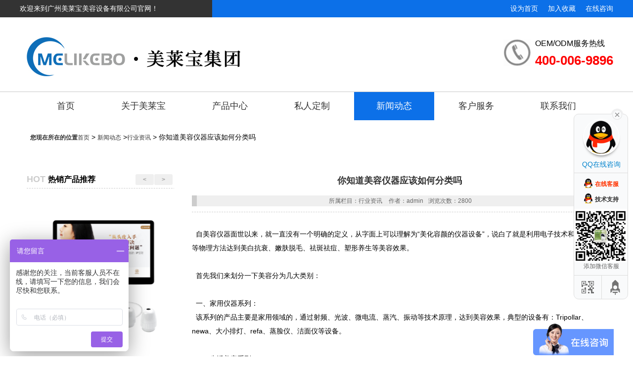

--- FILE ---
content_type: text/html; charset=utf-8
request_url: https://www.merokbo.com/art/1045.html
body_size: 9802
content:
<!DOCTYPE HTML PUBLIC "-//W3C//DTD HTML 4.01//EN" "http://www.w3.org/TR/html4/strict.dtd" > <html> <head> <meta http-equiv="Content-Type" content="text/html; charset=utf-8"> <meta name="viewport" content="width=device-width, initial-scale=1, maximum-scale=1, user-scalable=no"> <!-- <meta http-equiv="Content-Security-Policy" content="upgrade-insecure-requests"> --> <title>你知道美容仪器应该如何分类吗</title> <meta name="keywords" content="美容仪器" /> <meta name="description" content="自美容仪器面世以来，就一直没有一个明确的定义，从字面上可以理解为“美化容颜的仪器设备”，说白了就是利用电子技术和光学技术等物理方法达到美白抗衰、嫩肤脱毛、祛斑祛痘、塑形养生等美容效果。
" /> <style type="text/css">img.wp-smiley,
img.emoji {
	display: inline !important;
	border: none !important;
	box-shadow: none !important;
	height: 1em !important;
	width: 1em !important;
	margin: 0 .07em !important;
	vertical-align: -0.1em !important;
	background: none !important;
	padding: 0 !important;
}
</style> <link rel='stylesheet'   href='/Public/static/css/index.css' type='text/css' media='all' /> <link rel='stylesheet' id='dashicons-css'  href='/Public/static/css/dashicons.min.css' type='text/css' media='all' /> <link rel='stylesheet' id='thickbox-css'  href='/Public/static/css/thickbox.css' type='text/css' media='all' /> <link rel='stylesheet' id='stylesheet-css'  href='/Public/static/css/style.css' type='text/css' media='all' /> <link rel="stylesheet" href='/Public/static/css/default.css' type="text/css" /> <script type='text/javascript' src='/Public/static/js/jquery-1.11.0.js'></script> <script type='text/javascript' src='/Public/static/js/jquery.easing.1.3.js'></script> <!-- <script type='text/javascript' src='/Public/static/js/script.js'></script> --> <script type='text/javascript' src='/Public/static/js/swiper2.min.js'></script> <link rel="Shortcut Icon" href="/Public/favicon.ico" type="image/x-icon" /> </head> <body> <div class="mlb_top clearfix"> <div class="left_part"></div> <div class="right_part"></div> </div> <div class="mlb_top1 "> <div class="con max_width clearfix"> <div class="wel">欢迎来到广州美莱宝美容设备有限公司官网！</div> <div class="collect"><a href="http://wpa.qq.com/msgrd?v=3&uin=2846171466&site=qq&menu=yes" target='_blank' title="在线咨询">在线咨询</a><a href="javascript:AddFavorite('广州美莱宝美容设备有限公司','https://www.merokbo.com/');" title="加入收藏">加入收藏</a><a href="javascript:SetHome(this,'https://www.merokbo.com/');" title="设为首页">设为首页</a></div> </div> </div> <script type="text/javascript">    function AddFavorite(title, url) {
    try {
        window.external.addFavorite(url, title);
    }
    catch (e) {
        try {
            window.sidebar.addPanel(title, url, "");
        }
        catch (e) {
            alert("抱歉，您所使用的浏览器无法完成此操作。\n\n加入收藏失败，请使用Ctrl+D进行添加");
        }
    }
}

function SetHome(obj, url) {
    try {
        obj.style.behavior = 'url(#default#homepage)';
        obj.setHomePage(url);
    } catch (e) {
        if (window.netscape) {
            try {
                netscape.security.PrivilegeManager.enablePrivilege("UniversalXPConnect");
            } catch (e) {
                alert("抱歉，此操作被浏览器拒绝！\n\n请在浏览器地址栏输入“about:config”并回车然后将[signed.applets.codebase_principal_support]设置为'true'");
            }
        } else {
            alert("抱歉，您所使用的浏览器无法完成此操作。\n\n您需要手动将【" + url + "】设置为首页。");
        }
    }
}


</script> <div class="mlb_head"> <div class="con max_width clearfix"> <a href="/" title="首页" style="float:left" > <img  title="美莱宝集团-美容美体仪器厂家" alt="美莱宝集团-美容美体仪器厂家" src="/Public/static/index_images/logo.jpg" class="logo"/></a> <!--  <div class="slogan"><span>美莱宝集团</span>MEROPE BEAUTY INTERNATIONAL GROUP</div> --> <div class="right_tel"> <div class="tel">OEM/ODM服务热线<span> 400-006-9896</span></div> <!--    <form method="post" action="/search/index.html"> <div class="sou_con"> <input class="input" name="kw" type="text"/> <input type="submit" class="submit" value=""> </div> </form> --> </div> </div> </div> <ul class="mlb_nav  clearfix"> <li><a class="main_a" href="/" title="首页" >首页</a></li> <li><a class="main_a" href="/about.html" title="关于美莱宝" rel="nofollow">关于美莱宝</a></li> <li><a class="main_a" href="/product.html" title="产品中心">产品中心</a> <div class="sub_con"> <a class="sub_a" href="/list/181.html">水光仪</a><a class="sub_a" href="/list/182.html">皮肤检测仪</a> </div> </li> <li><a class="main_a" href="/technique.html" title="私人定制">私人定制</a></li> <li><a class="main_a" href="/news.html" title="新闻动态">新闻动态</a> <div class="sub_con"> <a class="sub_a" href="/list/155.html">公司动态</a><a class="sub_a" href="/list/160.html">行业资讯</a><a class="sub_a" href="/list/156.html">其它资讯</a> </div> </li> <li><a class="main_a" href="/service.html" title="客户服务">客户服务</a></li> <li><a class="main_a" href="/contact.html" title="联系我们">联系我们</a></li> </ul> <div id="page_muen_nav" style="margin-top:15px;"> <b>您现在所在的位置</b><a href='/'>首页</a> > <a href="/news.html">新闻动态</a> ><a href="/list/160.html">行业资讯</a> > 你知道美容仪器应该如何分类吗 </div> <div id="content" class="singlep"> <div class="left_mian" id="per27"  > <div id="case_two" class="caseshow"> <div id="case_twos_3" class="caseshow_in"> <a class="caseshow_title"> <h2>hot<strong>热销产品推荐</strong></h2> </a> <div class="nav_case_two"> <a class="case_two_prve"> < </a> <a class="case_two_next"> > </a> </div> <div id="case_two_in_3" class="swiper-container"> <div class="swiper-wrapper  case_two_swiper" > <li class="swiper-slide swiper-slide-duplicate" > <a class="case_pic" href="/art/3295.html" target="_blank" > <img width="287" height="287" alt="水仙儿高压水光仪" class="attachment-fang size-fang wp-post-image" src="/Uploads/Picture/2024-05-18/664807a75d1a0.jpg"> </a> <div class="text_right_pics"> <strong><a  href="/art/3295.html" target="_blank" >水仙儿高压水光仪</a></strong> <p>水仙儿高压水光仪...</p> </div> </li><li class="swiper-slide swiper-slide-duplicate" > <a class="case_pic" href="/art/2292.html" target="_blank" > <img width="287" height="287" alt="微原子高压补水仪" class="attachment-fang size-fang wp-post-image" src="/Uploads/Picture/2024-05-18/66480f3d9186a.jpg"> </a> <div class="text_right_pics"> <strong><a  href="/art/2292.html" target="_blank" >微原子高压补水仪</a></strong> <p>微原子高压补水仪,嫩肤美白美容仪...</p> </div> </li><li class="swiper-slide swiper-slide-duplicate" > <a class="case_pic" href="/art/583.html" target="_blank" > <img width="287" height="287" alt="AI智能头皮检测仪" class="attachment-fang size-fang wp-post-image" src="/Uploads/Picture/2024-11-20/673d9a59e8418.jpg"> </a> <div class="text_right_pics"> <strong><a  href="/art/583.html" target="_blank" >AI智能头皮检测仪</a></strong> <p>AI智能头皮检测仪...</p> </div> </li><li class="swiper-slide swiper-slide-duplicate" > <a class="case_pic" href="/art/530.html" target="_blank" > <img width="287" height="287" alt="智能皮肤检测仪" class="attachment-fang size-fang wp-post-image" src="/Uploads/Picture/2024-11-21/673ee6d7c4b73.jpg"> </a> <div class="text_right_pics"> <strong><a  href="/art/530.html" target="_blank" >智能皮肤检测仪</a></strong> <p>智能皮肤检测仪...</p> </div> </li> </div> </div> <script>                   var case_two_in_3 = new Swiper('#case_two_in_3',{
           speed:800,
          
           slideElement : 'li',
           calculateHeight : true,
          slidesPerView : 1,
          slidesPerGroup : 1,
           autoplay : 5000,
           
          loop : true,
             }) ;
            $('#case_twos_3 .case_two_prve').on('click', function(e){
            e.preventDefault()
            case_two_in_3.swipePrev()
            });
            $('#case_twos_3 .case_two_next').on('click', function(e){
            e.preventDefault()
            case_two_in_3.swipeNext()
            });
                  
                  </script> </div> <div id="pic_twos_3" class="left_text left_text_shot"> <div class="news_tabs"> <a class="active">公司动态</a> <a>行业资讯</a> <a>其他资讯</a> </div> <div id="pic_two_info" class="swiper-container"> <div class="swiper-wrapper"> <ul class="swiper-slide left_text_in swiper-slide-visible swiper-slide-active"> <li class="text_modle"> <span> <!--  <p>2025-09-27</p> --><a href="/art/3296.html" target="_blank" >广州美莱宝美容设备有限公司2025年国庆</a> </span> </li><li class="text_modle"> <span> <!--  <p>2020-07-08</p> --><a href="/art/1601.html" target="_blank" >2020年第25届上海CBE美博会邀请函</a> </span> </li><li class="text_modle"> <span> <!--  <p>2019-10-16</p> --><a href="/art/1379.html" target="_blank" >【相约美莱宝】2019第42届成都美博会</a> </span> </li><li class="text_modle"> <span> <!--  <p>2019-10-14</p> --><a href="/art/1372.html" target="_blank" >展会邀请|10.15美莱宝与您相约深圳美</a> </span> </li><li class="text_modle"> <span> <!--  <p>2019-10-09</p> --><a href="/art/1353.html" target="_blank" >第38届杭州美博会即将开幕|10.10 </a> </span> </li><li class="text_modle"> <span> <!--  <p>2019-09-03</p> --><a href="/art/1273.html" target="_blank" >【广州站】9月5日第53届美博会邀请函</a> </span> </li><li class="text_modle"> <span> <!--  <p>2019-05-05</p> --><a href="/art/874.html" target="_blank" >“我和上海有个约会”--美莱宝！皮肤美容</a> </span> </li><li class="text_modle"> <span> <!--  <p>2019-04-11</p> --><a href="/art/753.html" target="_blank" >第24届CBE中国上海美博会，我们拭目以</a> </span> </li><li class="text_modle"> <span> <!--  <p>2019-03-12</p> --><a href="/art/701.html" target="_blank" >美莱宝亮相广州第51届美博会，完美收官！</a> </span> </li> </ul> <ul class="swiper-slide left_text_in" style="width: 375.9px; height: 275px;"> <li class="text_modle"> <span> <!-- <p>2024-07-09</p> --><a href="/art/3290.html" target="_blank" >头皮检测仪厂家的市场竞争与战略分析</a> </span> </li><li class="text_modle"> <span> <!-- <p>2024-07-09</p> --><a href="/art/3289.html" target="_blank" >头皮检测仪厂家的产品认证与标准合规性</a> </span> </li><li class="text_modle"> <span> <!-- <p>2024-07-09</p> --><a href="/art/3288.html" target="_blank" >头皮检测仪厂家的专业团队与研发实力</a> </span> </li><li class="text_modle"> <span> <!-- <p>2024-07-09</p> --><a href="/art/3287.html" target="_blank" >头皮检测仪厂家的全球市场策略与扩展计划</a> </span> </li><li class="text_modle"> <span> <!-- <p>2024-07-09</p> --><a href="/art/3286.html" target="_blank" >头皮检测仪厂家如何满足个性化需求？</a> </span> </li><li class="text_modle"> <span> <!-- <p>2024-07-09</p> --><a href="/art/3285.html" target="_blank" >头皮检测仪厂家的技术创新与发展趋势</a> </span> </li><li class="text_modle"> <span> <!-- <p>2024-07-09</p> --><a href="/art/3284.html" target="_blank" >头皮检测仪厂家的客户服务与售后支持体系</a> </span> </li><li class="text_modle"> <span> <!-- <p>2024-07-09</p> --><a href="/art/3283.html" target="_blank" >头皮检测仪厂家在美容行业中的影响力和地位</a> </span> </li><li class="text_modle"> <span> <!-- <p>2024-07-09</p> --><a href="/art/3282.html" target="_blank" >头皮检测仪厂家的生产工艺与质量控制</a> </span> </li> </ul> <ul class="swiper-slide left_text_in" style="width: 375.9px; height: 275px;"> <li class="text_modle"> <span> <!-- <p>2020-12-31</p> --><a href="/art/1753.html" target="_blank" >美莱宝美容仪厂家告诉您哪些高危项目应该避</a> </span> </li><li class="text_modle"> <span> <!-- <p>2019-10-26</p> --><a href="/art/1404.html" target="_blank" >产后骨盆修复有必要？美莱宝产后修复仪：这</a> </span> </li><li class="text_modle"> <span> <!-- <p>2019-10-26</p> --><a href="/art/1403.html" target="_blank" >轻熟女抗衰老护肤法！美莱宝美容仪器教你初</a> </span> </li><li class="text_modle"> <span> <!-- <p>2019-10-25</p> --><a href="/art/1402.html" target="_blank" >去橙皮纹、脱毛、美背！夏日「零瑕疵」身体</a> </span> </li><li class="text_modle"> <span> <!-- <p>2019-10-25</p> --><a href="/art/1401.html" target="_blank" >盘点出眼纹的成因！美莱宝美容仪器推荐的3</a> </span> </li><li class="text_modle"> <span> <!-- <p>2019-10-23</p> --><a href="/art/1398.html" target="_blank" >生理痛也要按摩？这样「贴」纾缓一下</a> </span> </li><li class="text_modle"> <span> <!-- <p>2019-10-23</p> --><a href="/art/1396.html" target="_blank" >用了就回不去的清洁抗老美容仪器</a> </span> </li><li class="text_modle"> <span> <!-- <p>2019-10-22</p> --><a href="/art/1391.html" target="_blank" >无须导入美容仪！3招提升肌肤饱满度</a> </span> </li><li class="text_modle"> <span> <!-- <p>2019-10-21</p> --><a href="/art/1388.html" target="_blank" >靠眼霜改善黑眼圈？美容仪厂家：这类型擦了</a> </span> </li> </ul> </div> </div> </div> <script>  var pic_two_info_3 = new Swiper('#pic_twos_3  #pic_two_info',{
    speed:600,
  slideElement : 'ul',
 calculateHeight : true,
  onSlideChangeStart: function(){
      $("#pic_twos_3 .news_tabs .active").removeClass('active')
      $("#pic_twos_3 .news_tabs a").eq(pic_two_info_3.activeIndex).addClass('active')  
    }
  });
   $("#pic_twos_3 .news_tabs a").on('touchstart mousedown',function(e){
    e.preventDefault()
    $("#pic_twos_3 .news_tabs .active").removeClass('active')
    $(this).addClass('active');
  
     pic_two_info_3.swipeTo( $(this).index() ,1000, false );
  });
  $("#pic_twos_3 .news_tabs a").click(function(e){
    e.preventDefault()
  });
 
 </script> </div> <!--                <div id="case_two" class="caseshow left_news"> <div class="caseshow_in"> <a target="_blank" href="/about/06213.html" class="caseshow_title"> <h2> Our Team<strong>团队风采</strong></h2> </a> <ul class="pic_tow_sid"> <li class="pic_tow_fist"> <img width="400" height="266" alt="" class="attachment-news size-news wp-post-image" src="/Uploads/Picture/2019-03-13/5c88770fd1b4c.jpg"> <div class="text_right_pics" style="display: none;"> <strong><a>美丽人生</a></strong> <p></p></div> </li> <li style="width:23%"> <img width="287" height="191"  class="attachment-case size-case wp-post-image" src="/Uploads/Picture/2019-03-13/5c88770fd1b4c.jpg"> <div class="text_right_pics" style="display: none;"> <strong><a target="_blank" >美丽人生</a></strong> <p></p> </div> </li> <li style="width:23%"> <img width="287" height="191"  class="attachment-case size-case wp-post-image" src="/Uploads/Picture/2019-03-13/5c887a89c00d6.jpg"> <div class="text_right_pics" style="display: none;"> <strong><a target="_blank" >XXX</a></strong> <p></p> </div> </li> <li style="width:23%"> <img width="287" height="191"  class="attachment-case size-case wp-post-image" src="/Uploads/Picture/2019-03-13/5c887a1920e4f.jpg"> <div class="text_right_pics" style="display: none;"> <strong><a target="_blank" >公司活动</a></strong> <p></p> </div> </li> <li style="width:23%"> <img width="287" height="191"  class="attachment-case size-case wp-post-image" src="/Uploads/Picture/2019-03-13/5c88796f5d252.jpg"> <div class="text_right_pics" style="display: none;"> <strong><a target="_blank" >办公环境</a></strong> <p></p> </div> </li> </ul> </div> </div>                --> </div> <div class="right_mian" > <div class="title_page" style="text-align:center; line-height:36px; margin-top:20px;"><h1>你知道美容仪器应该如何分类吗</h1></div><div class="des_page"> <p class="infot" style="text-align:center;"><!--<em>发布时间：2018-10-25</em>--> <em> 所属栏目：行业资讯</em> <em>作者：admin</em><em>浏览次数：2800 </em> <!--  <em> 来源：</em></p>   --> </div> <div class="enter  jiuxin_content">      &nbsp; 自美容仪器面世以来，就一直没有一个明确的定义，从字面上可以理解为“美化容颜的仪器设备”，说白了就是利用电子技术和光学技术等物理方法达到美白抗衰、嫩肤脱毛、祛斑祛痘、塑形养生等美容效果。<br /> <br />&nbsp; 首先我们来划分一下美容分为几大类别：<br /> <br />&nbsp; 一、家用仪器系列：<br />&nbsp; 该系列的产品主要是家用领域的，通过射频、光波、微电流、蒸汽、振动等技术原理，达到美容效果，典型的设备有：Tripollar、newa、大小排灯、refa、蒸脸仪、洁面仪等设备。<br /> <br />&nbsp; 二、生活美容系列：<br />&nbsp; 主要利用化妆品、保健品和非医疗器械等非医疗性手段，对人体进行的皮肤护理、按摩等带有保养或保健型的非侵入性的美容护理，较典型的代表就是bioline。<br /> <br />&nbsp; 三、医疗美容系列：<br /> <br />&nbsp; 1.面部管理系列：<br />&nbsp; 因为脸部是美容仪器使用和保养的重点领域，所以可以再细分为面部检测、清洁补水和脸部抗衰。典型设备有智能魔镜、小气泡、皮肤综合管理仪、超声刀、热玛吉和热拉提等。<br /> <br />&nbsp; 2.脱毛嫩肤系列：<br />&nbsp; 该系列产品主要是光电设备的领域，从OPT脱毛，到808nm半导体脱毛、980nm祛红血丝，到最新的调Q激光、点阵激光祛斑除皱、美白焕肤。<br /> <br />&nbsp; 3.瘦身塑形系列：<br />&nbsp; 主要利用冷热效应来溶解破坏脂肪，而超声波和射频技术产生的加热溶脂占据绝大多数，部分仪器还辅助负压技术。冷冻溶脂仪就是结合了负压和制冷原理，热立塑和优立塑都采用了聚焦超声波，脂肪刀和热拉提等都是利用射频加热。高周波、精雕仪、排酸仪等也是兼顾减脂、塑形和养生。<br /> <br />&nbsp; 4.私密修复系列：<br />&nbsp; 主要是利用超声波、激光等设备，通过对女性阴道的收紧、养护和减轻色素沉积等达到美阴、紧阴、养阴、护阴的功效，有私密超声刀、私密点阵激光、脱毛系列设备等。<br /> <br /> <br />&nbsp; 其次，我们按照作用的技术原理划分分类：<br /> <br />&nbsp; 1.电流、电脉冲方式：<br /> <br />&nbsp; 采用微电流脉冲调制技术，对人体皮肤、经络、穴位实施作用以达到紧肤、去皱、美容的目的。这些设备既有康复医疗行业的中低频治疗仪、经络仪，也有像今年比较火的HPT养生仪、排酸仪、3D/5D精雕仪等。<br /> <br />&nbsp; 2.微震动方式：<br />&nbsp; 采用机械震动，电压刺激方式，使人体肌肤收紧、增加自身弹性，增强皮肤细胞的新陈代谢，比如焕氧泡泡的震动按摩头。<br /> <br />&nbsp; 3.光照方式：<br />&nbsp; 运用各种颜色光对肌肤组织不同的作用机理，改善人体肌肤状况，镇静消炎，消除红肿。典型代表有光子嫩肤仪、光谱仪等。还有一类皮肤检测仪，采用特定光谱照射成像方式做检测分析，主要是指智能魔镜系列仪器。<br /> <br />&nbsp; 4.升高体温的方法：<br />&nbsp; 利用热辐射或者热传导原理，使人体体温升高，加速人体代谢。代表设备蜡溶机、红光照射仪、艾灸仪等。<br /> <br />&nbsp; 5.激光美容：<br />&nbsp; 基于光的选择性吸收原理和光热解原理，破坏毛囊，粉碎色素，主要应用在脱毛、洗眉、洗纹身、去斑、淡化色素、去痣、消除捂子、鞘子、瘊子等。只是随着技术的不断进步，有IPLE光为代表的强脉冲光，典型设备是OPT脱毛，还有特定波长808nm半导体脱毛；980nm波长，祛红血丝；还有不断缩小脉宽，提高能量的调Q激光，尤其是近几年出现的皮秒和超皮秒，利用光震效应，减小光热效应带来的皮肤损伤，大大提高激光治疗效果。<br /> <br />&nbsp; 6.超声波方式：<br />&nbsp; 利用超声波高频震荡的特性，在人体肌肤作用，使肌肤产生高能量的运动，达到收缩肌肤的作用。现在主要用来辅助导入产品，加快吸收，所以几乎是各类皮肤管理设备的标配。<br /> <br />&nbsp; 7.电子、离子导入：<br />&nbsp; 通过利用电子电流物理渗透导入作用，把相关美容产品、药物导入皮肤内部，达到美容的效果。比如韩国综合皮肤管理仪器的离子棒和离子夹等，既可以帮助导出黑头，也可以加速精华导入和吸收。<br /> <br />&nbsp; 8.射频作用：<br />&nbsp; 利用高频率震荡波对皮肤表层作用，使皮肤收缩，达到去皱、收紧肌肤的效果。射频应用广泛，而且不同仪器会发出不同频率的射频，比如40.68MHZ的热拉提主要是提拉紧致，5M的微动射频主要是产品导入和促进吸收。<br /> <br />&nbsp; 9.水浴疗法：<br />&nbsp; 利用水流、水温、水与人的亲和力作用达到全身美容的目的。这类设备更偏养生，冬季流行，有熏蒸舱、漂流仓等，大部分都会结合熏蒸。<br /> <br />&nbsp; 10.纯氧喷射：<br />&nbsp; 采用专用设备把氧气加到一定压力，作用在人体皮肤组织，增加细胞组织氧的摄入量。市场上既有专门的注氧仪，也有集成在小气泡中的喷氧枪。<br /> <br />&nbsp; 11.高速透入：<br />&nbsp; 类似于上面的氧气喷射，只是该类仪器把液态的产品净化加压形成高速气态，冲破皮肤表层屏障，直接进入皮肤内部，更有利于吸收。主要指无创水光等。<br /> <br />&nbsp; 种类是划分出来了，但生活美容院有很多仪器是不能引进的，比如：射频、皮秒、超声刀、激光类的医疗美容仪器都是不能引进的，引进了属于违法行为哦~<br /> <br />&nbsp; 其实在选择设备时，除了要知道美容仪器的分类外，还有两点也是非常重要的：<br /> <br />&nbsp; 1.要明确自己美容院的方向，假如主打纤体塑形，那么皮肤管理就有引入的必要了，因为减肥后，皮肤会松弛，这时就必须使用紧致皮肤的美容仪器了。<br /> <br />&nbsp; 2.清楚自己的经费预算，如果是以脱毛为主，同时想要快速有效地留客拓客，可以选择价格更高的808半导体脱毛，如果是以脱毛为辅助，那么就可以兼顾洗眉洗纹身，祛斑美白，而OPT就是一个很好的选择了。<br /> <br />&nbsp; 提示：由于个体差异，很多情况文章不能面面俱到，“理论”跟“实际”依然有较大差异，建议直接跟医生对话沟通。<br /> <br /> <div class="bqc">      上一篇: <a href="/art/1044.html" target="_blank">黄金射频微晶美容仪这样表述最适合新手入门</a> <br />         下一篇: <a href="/art/3290.html" target="_blank">头皮检测仪厂家的市场竞争与战略分析</a> <div class="next_post"><p></p> <p> </p> </div> </div> </div> <!--  <div class="relevat_div"> <b class="relevat_title">相关阅读</b> <ul class="text_relvat"> <table width='100%' border='0' cellspacing='0' cellpadding='0'> <tr> <td width='50%'> </td> <td width='50%'> </td> </tr> <tr> <td width='50%'> </td> <td width='50%'> </td> </tr> <tr> <td width='50%'> </td> <td width='50%'> </td> </tr> <tr> <td width='50%'> </td> <td width='50%'> </td> </tr> </table> </ul> </div> --> </div> </div> <input type="hidden" id="nav" value="4"/> <div class="main_bottom"> <div class="con max_width clearfix"> <img class="bot_logo" src="/Public/static/index_images/bot_logo.png" alt=""/> <div class="bot_line"></div> <div class="bot_nav"> <a class="main_a" href="/about.html" target="_blank">关于我们</a> <a class="sub_a" href="/about.html" target="_blank">企业简介</a> <a class="sub_a" href="javascript:;">企业文化</a> <a class="sub_a" href="javascript:;">风采展示</a> <a class="sub_a" href="javascript:;">成功案例</a> </div> <div class="bot_line"></div> <div class="bot_nav"> <a class="main_a" href="/news.html" target="_blank">新闻中心</a> <a class="sub_a" href="list/155.html" target="_blank">公司新闻</a> <a class="sub_a" href="/news.html" target="_blank">行业新闻</a> <a class="sub_a" href="/product.html" target="_blank">新品发布</a> <a class="sub_a" href="javascript:;">展会信息</a> </div> <div class="bot_line"></div> <div class="bot_nav"> <a class="main_a" href="/service.html" target="_blank">售后服务</a> <a class="sub_a" href="technique.html">私人定制</a> <a class="sub_a" href="javascript:;">服务项目</a> <a class="sub_a" href="javascript:;">服务标准</a> <a class="sub_a" href="javascript:;">服务团队</a> </div> <div class="ewm"> <img src="/Public/static/index_images/ewm2.jpg"/> <span>官方微信公众号</span> </div> <div class="ewm"> <img src="/Public/static/index_images/ewm1.jpg"/> <span>仪器售前咨询</span> </div> <div class="clear"></div> <div class="line"></div> <div class="link">                友情链接： <ul class="list-inline"> <li> <a href="https://www.merokbo.com/" title="美容仪器定制"  target="_blank">
			美容仪器定制				 </a> </li><li> <a href="https://www.merokbo.com/" title="美容仪器厂家"  target="_blank">
			美容仪器厂家				 </a> </li></ul> </div> <div class="copyright">                美莱宝集团专业美容仪器厂家，为商家提供OEM/ODM美容仪器定制代加工和美容仪器设计业务，欢迎来电咨询。<br>                © Copyright  ©2012-2022 www.merokbo.com 广州美莱宝美容设备有限公司 版权所有 备案号：<a target="_blank" rel="nofollow" href="http://www.beian.miit.gov.cn/">粤ICP备18070207号</a> <a href="https://www.merokbo.com/sitemap.xml" target="_blank">网站地图</a> <script type="text/javascript">var cnzz_protocol = (("https:" == document.location.protocol) ? "https://" : "http://");document.write(unescape("%3Cspan id='cnzz_stat_icon_1276924428'%3E%3C/span%3E%3Cscript src='" + cnzz_protocol + "s96.cnzz.com/z_stat.php%3Fid%3D1276924428%26show%3Dpic1' type='text/javascript'%3E%3C/script%3E"));</script><br>                地址：广州市黄埔区科学大道99号科汇金谷A5-01栋401室 咨询电话：400-006-9896 邮编：510000
                <a href="https://www.merokbo.com/sitemap.xml" target="_blank">网站地图</a> </div> </div> </div> <script>      $(".mlb_nav li").eq($("#nav").val()).addClass("on");

       $("#menu-item-113 .sub-menu li").eq($("#nav").val()).children("a").addClass("thisclass");
       $(".jiuxin_content").find("img").css({"max-width":"100%"});
       //导航
       $(".mlb_nav li").hover(function(){
           $(this).children(".sub_con").stop().slideDown(300);
       },function(){
           $(this).children(".sub_con").stop().slideUp(100);
       })
  </script> <link rel="stylesheet" href='/Public/static/js/kefu/kefu.css' type="text/css" /> <div class="main-im"> <div id="open_im" class="open-im">&nbsp;</div> <div class="im_main" id="im_main"> <div id="close_im" class="close-im"><a href="javascript:void(0);" title="点击关闭">&nbsp;</a></div> <a href="http://wpa.qq.com/msgrd?v=3&amp;uin=3414107824&amp;site=qq&amp;menu=yes" class="im-qq qq-a" title="在线QQ客服" rel="nofollow" target="_blank"> <div class="qq-container"></div> <div class="qq-hover-c"><img class="img-qq" src="/Public/static/js/kefu/images/qq.png" width="70" height="80"></div> <span> QQ在线咨询</span> </a> <div class="im-tel xiaoq"> <div class="tel-num"><img src="/Public/static/js/kefu/images/qq.png" width="17" height="19"><a href="http://wpa.qq.com/msgrd?v=3&amp;uin=3414107824&amp;site=qq&amp;menu=yes" rel="nofollow" title="在线客服" target="_blank">在线客服</a></div> <div class="tel-num2"><img src="/Public/static/js/kefu/images/qq.png" width="17" height="19"><a href="http://wpa.qq.com/msgrd?v=3&amp;uin=3414107824&amp;site=qq&amp;menu=yes" rel="nofollow" title="技术支持" target="_blank">技术支持</a></div> <div class="tel-num2"><img src="/Public/static/images/weixin.jpg" width="107" height="107"><p style="padding-bottom:10px; color:#666; font-weight:normal">添加微信客服</p></div> </div> <div class="im-footer" style="position:relative"> <div class="weixing-container"> <div class="weixing-show"> <div class="weixing-txt">微信扫一扫<br>            关注公众号</div> <img class="weixing-ma" src="/Public/static/images/weixin.jpg" width="100" height="100"> <div class="weixing-sanjiao"></div> <div class="weixing-sanjiao-big"></div> </div> </div> <div class="go-top"><a href="javascript:;" title="返回顶部"></a> </div> <div style="clear:both"></div> </div> </div> </div> <script type="text/javascript" src="/Public/static/js/kefu/kefu.js"></script> <!--   <script type="text/javascript" src="/Public/static/Scripts/swt.js"></script> --> <script> var _hmt = _hmt || []; (function() { var hm = document.createElement("script"); hm.src = "https://hm.baidu.com/hm.js?609a45d7761c8a0256c53d7be69e57ff"; var s = document.getElementsByTagName("script")[0]; s.parentNode.insertBefore(hm, s); })(); </script> </body> </html>

--- FILE ---
content_type: text/css
request_url: https://www.merokbo.com/Public/static/css/style.css
body_size: 14367
content:
* {margin: 0;padding: 0} a font{
    color: #333;
}.footer_in_link li a font{color:#fff;}
body {background: white;font: 14px/1.4 Georgia,Serif;font-family:"source","Microsoft Yahei",Arial,Helvetica,sans-serif;/* background: fixed url("../images/whitediamond.png");*/ height:100%; position:relative; display:block; }
.body_hd{ width:100%; height:1000px; position:absolute; z-index:1; top:0; left:0;background:center top no-repeat url("../images/ba3.png") }
html{ position:relative;}
.screen-reader-text {position: absolute;left: -9999px;top: -9999px}
.clear {clear: both}
.group: after {visibility: hidden;display: block;font-size: 0;content: " ";clear: both;height: 0}
* html .group,*: first-child+html .group {zoom: 1}
a{ text-decoration:none;color:#333;font-family:"source",,}
img{ border:none;max-width:100%; height:auto;}
li,ul,ol{ list-style:none }
b a,h2 a{ color:#333;}
.header{ width:100%; height:auto; position: relative; z-index:100;}
.header_background{ width:100%; height:100%; position:absolute; z-index:1; top:0; left:0; background:#fff;;}
.header_nav_background{ width:100%; height:78px; position:absolute; z-index:1; bottom:0; left:0; background:#fff;}
.topp{  width:100%; height:auto;}
.top_bac{ width:100%; height:32px; background:#000; position:absolute; left:0; top:0; z-index:1;opacity:0.5;filter:Alpha(opacity=50); border-bottom:solid 1px #FFFFFF;} 
.top_in{ width:98%; max-width:1200px; min-width:1024px; height:17px; padding: 8px 1%;; margin:0 auto; position:relative; z-index:5; }
.topp a{ color:#00AFEC; font-size:15px;display:block; height:17px; line-height:17px;background-repeat:no-repeat; float:left; margin-left:60px;}
.topp a.top_left{margin-left:10px; float:left; }
.topp a.top_right{margin-left:20px; float:right; }
.topp a.profie{ background-position:0 -533px;}
.topp a.loginout{ background:none; padding:0;} 
.smaill_dwon{background:-9px -501px url('../images/sprites.png'); width:10px; height:6px; position:absolute; right:225px; top:64px;}
.language_drop{ float:right; width:auto; height:19px; margin-left:8px; overflow:hidden; }
.language_drop a{ padding:0; margin-left:5px; background:none;  font-size:0; display:block; float:left;}
.language_drop a:hover{border:solid 1px #fff;}
.topp strong{ font-size:12px; font-weight:normal; color:#fff; float:right;}
.topp a.login{ background-position:0 -238px;}
.topp a.reg{ background-position:0 -180px;}
.topp a.language{ background-position:0 -298px; cursor:pointer;}

.header_down_out{ width:100%; height:auto;transition:all 0.8s; -moz-transition:all 0.8s;-webkit-transition:all 0.8s;background:url("../images/nav.png"); }
.header_down_out_fixed{ position:fixed; left:0;top:0px;  z-index:100000000;}

.header_in{ width:100%; height: auto;position:relative; z-index:10; }
.header_center{ width:98%; max-width:1200px; min-width:1024px; margin:0 auto; height:100px; overflow:hidden; padding:3px 1%;}
/*.logo{ float:left; overflow:hidden; max-width:52%; max-height:100px;}*/
#header_pic_nav{ float: left; height:60px; }
.header_menu_ul {  height:60px;}
#header_pic_nav  li{ display:block; float:left;   position:relative; z-index:10; padding:0 17px 0 15px;-moz-transition:all 0.5s;-webkit-transition:all 0.5s;-o-transition:all 0.5s;transition:all 0.5s;}
#header_pic_nav  li a{ float: left;  margin:0 auto; display:block; height:40px; padding:8px 0 12px; width:auto;transition:all 0.8s; -moz-transition:all 0.8s;-webkit-transition:all 0.8s;-o-transition:all 0.8s; text-align:left;}
#header_pic_nav  li:hover{ background:url('../images/black_b2.png');}
#header_pic_nav  li img{ float:left; display:block; max-width:40px; max-height:48px; margin-top:5px;}
#header_pic_nav  li span{ display:block; float:left; margin-left:5px; padding-top:10px;} 
#header_pic_nav  li b,#header_pic_nav  li p{ display:block;  width:100%;}
#header_pic_nav  li b{ font-size:14px; color:#fff; font-weight:normal;}
#header_pic_nav  li p{ font-size:10px; color:#fff;text-transform : uppercase}
#header_pic_nav  li .sub-menu{ position:absolute; top:60px; left:0; background:#FFF; width:600px; z-index:10; border:1px solid #f4f4f4; display:none;}
#header_pic_nav  li.youbian .sub-menu{ right:0; left:inherit !important;}
#header_pic_nav  li .sub-menu li{ padding:0; width:auto;border-left:1px solid #f4f4f4;}
#header_pic_nav  li .sub-menu li a{ border:none;width:178px; border-left:1px solid #f4f4f4;border-bottom:1px solid #f4f4f4;padding:20px 10px 10px 10px; height:48px;}
#header_pic_nav  li .sub-menu li b{ color:#333;}
#header_pic_nav li .sub-menu li:hover b{font-weight:bold;}
#header_pic_nav  li .sub-menu li:hover{ background:#fafafa;}
#header_pic_nav  li .sub-menu li p{ font-size:12px; color:#999;}
#header_pic_nav  li .sub-menu li a:hover{
	box-shadow: inset 0px 0px 3px #ccc; 
}
#header_pic_nav .sub-menu li.full,.nav_menu_widgetss .sub-menu li.full{ width:100%; height:auto; padding:5px 0;}
#header_pic_nav .sub-menu li.full a,.nav_menu_widgetss .sub-menu li.full a{ width:98% !important;padding:1%; height: auto;}
#header_pic_nav .sub-menu li.full a img,.nav_menu_widgetss .sub-menu li.full a img{ max-width:100% !important; height:auto !important; max-height:none; margin:0;}
#header_pic_nav  li  .sub-menu li.full a span,.nav_menu_widgetss li  .sub-menu li.full a span{ display:none;}
#header_pic_nav #cyf_a{width:128px; padding:3px;border-left:1px solid #f4f4f4;border-bottom:1px solid #f4f4f4; text-align:center;}
#header_pic_nav #cyf_span{line-height:20px; float:none;}
.header_search{ float:right; height:40px; width:auto; position:relative; padding:10px 0 10px; z-index:100;}
.header_search_form{ width: auto; height:48px;}
.header_search_form #s{ border:1px solid #fff; padding:8px 40px 8px 10px; margin-top:-20px; box-shadow:0 0 3px #000; width:150px; border-radius:3px;opacity:0.8;filter:Alpha(opacity=80);-moz-transition:all 0.5s;-webkit-transition:all 0.5s;-o-transition:all 0.5s;transition:all 0.5s; }
 .header_search_form input#s:focus{opacity:1;filter:Alpha(opacity=100);}
.header_search_form  #searchsubmit{ position:absolute; right:10px; top:18px; width:40px; height:30px; border:none; cursor:pointer; background: 8px -687px no-repeat url("../images/sprites.png");); border-left:solid 1px #ccc;}
.header_search_go{ height:30px; padding:9px 10px 17px 0; margin-top:4px; }
.header_search #searchform{ display:block; width:100%; height:100%;}
.search_key{ width:100%; position:absolute; left:0; top:4px;}
.search_key b{ font-size:14px; color:#FFF; margin-right:5px;}
.search_key a{ font-size:12px; color:#FFF; margin-right:5px;}
.header_search h1{font-size:14px;}

.header_down{width:98%; max-width:1230px;padding: 0 1%; min-width:1024px; margin:0 auto; height:60px; text-align:center; position:relative; z-index:5; }
.full{ width:100%; height:528px; overflow:hidden; position:relative; z-index:10;}
.header_left{ float:right; height:65px; overflow:hidden; padding-top:8px; width: auto;}
.header_left .header_tel{ font-size:27px; color: #00AFEC; display:block; padding-left:35px; padding-bottom:5px; background:0 7px url('../images/sprites.png');}
.header_left p{ font-size:14px; color:#fff; font-weight:bold;  }
.header_left_title{ padding-right:10px;  margin-right:10px; line-height:70px;}
.header_ad{ float:left;}


.nav_menu_widgetss ul{ display:block; width:100%;}
.nav_menu_widgetss ul li a{ display:block; width:44%; padding:10px 0 10px 5%; float:left; overflow:hidden; border-bottom:1px solid #f4f4f4;border-left:1px solid #f4f4f4;transition:all 0.8s; -moz-transition:all 0.8s;-webkit-transition:all 0.8s;-o-transition:all 0.8s; }
.nav_menu_widgetss ul  li img{ float:left; display:block; max-width:40px; max-height:48px; margin-top:5px;}
.nav_menu_widgetss ul  li span{ display:block; float:left; margin-left:5px; padding-top:10px;} 
.nav_menu_widgetss ul  li b,#header_pic_nav  li p{ display:block;  width:100%;}
.nav_menu_widgetss ul  li b{ font-size:14px; color:#333; font-weight:normal; line-height:17px;}
.nav_menu_widgetss ul  li p{ font-size:8px; color:#ff4800;text-transform : uppercase}
.nav_menu_widgetss ul  li .sub-menu{ display:block; overflow:hidden; background:#fafafa; float:left;}
.nav_menu_widgetss ul  li a:hover{ background:#fafafa;box-shadow:0 0 3px #CCC inset}


.footer,.footer_bottom{ width:100%;  float:left; overflow:hidden;  }
.footer{height: auto;background:#fff; border-top:solid 1px #ccc; position:relative; z-index:10;background:url('../images/ba3_1.png') }
.footer_bottom{ height: auto;; text-align:center; border-top:solid 1px #ccc; background:url('../images/nav.png')}
.footer_in{  overflow:hidden;}
.footer_in{ padding:10px 0 10px 22px; max-width:1259px; min-width:1024px; margin:0 auto ; height:auto;}
.footer_in_box{ height:175px; float:left; margin:10px 1.1% 0 0; overflow:hidden; text-align:left;}
.footer_in_box{*display:inline; }
.footer_in_box b{ font-size:18px; color:#000; display:block; width:100%; float:left; margin:5px 0; }
.footer_in_link  { display:block; float:left; }
.footer_in_link li { display:block; width:100%; padding:5px 0;}
.footer_in_link li a{ font-size:13px; color:#000;}
.footer_in_link li a:hover{
	text-decoration: underline;
}
.about_pic{ float:left; display:block;  width:30%; margin-top:10px; font-size:0;}
.about_text{ float:left; display:block;  width:65%; font-size:12px; color:#000; margin-top:10px; line-height:150%;}
.nomagirc{ margin:5px 0 0;}
.footer_bottom_link{ display:block; width:100%; float:left; text-align:center;}
 .footer_bottom_link li{ display:inline-block; margin-right:10px;}

  .footer_bottom_link li a,.footer_bottom p a{ font-size:12px; color:#fff;} 
.footer_bottom p{ font-size:12px; color:#fff; margin-top:5px; float:left; display:block; width:100%;}
.footer_about .about_pic,.footer_about .about_text{ width:100%; margin-top:0;}
.footer_about { background: top right no-repeat url("../images/footer_fen.png"); padding:5px 3% 2% 0; width:30%;}
.footer_contact{ background: top right no-repeat url("../images/footer_fen.png"); padding:5px 3% 2% 0; width:30%;}
.footer_linkss{ padding:5px 0 2% 0; width:30%;}

.tjyd p { font-size:14px; color:#fff;}
.tjyd p a{ font-size:14px; color:#fff;}

/*index*/

.index_swipers{   width: 100%; height:539px;color: #fff;text-align: center;}
.index_swipers .swiper-slide{position:relative; overflow:hidden; display: block; background-position:top center; float:left; width:321px; }
.index_swipers .swiper-slide_in{ width:100%; min-width:1024px; max-width:1200px; margin:0 auto; position:relative; height:100%; z-index:10;}

.index_mod_bag{ width:100%; height:100%; position:absolute; left:0; top:0; background-position:center center; background-repeat:no-repeat;}


.index_next,.index_prve{ width:70px; height:77px; position:absolute; top:40%; display:block; cursor:pointer; display:none; z-index:10;}
.index_next{ background:url('../images/next_c.png'); right:0;}
.index_prve{ background:url('../images/prev_c.png'); left:0;}
.left_right .left_pic{ position:absolute; left:5%; top:50px;}
#left_posib{ left:5%; text-align:left;}#right_posib{ right:5%; text-align:right;}
.left_right .left_pic img{ position:relative; left:-100px;opacity:0;filter:Alpha(opacity=0);}
.left_right .right_text .title_lr_mod,.left_right .right_text h3,.left_right .right_text p,.left_right .right_text .btn{position:relative; right:-100px;opacity:0;filter:Alpha(opacity=0);}
.left_right .right_text{ position:absolute; right:5%; top:170px; text-align: right; font-weight:bold; width:100%;}
.swiper-slide_in h3,.swiper-slide_in h3 a{ font-size:34px; margin-bottom:10px; color:#FFF; text-decoration:none;}
.swiper-slide_in h3 a,.left_right .right_text b,.up_down .up_text b,.swiper-slide_in p{ text-shadow:0 1px 1px #333;}
.left_right .right_text b,.up_down .up_text b{ font-size:26px;text-transform:Uppercase;margin-bottom:10px;}
.left_right .right_text p{ font-size:18px;margin-bottom:10px; line-height:24px;}
a.btn{display:inline-block; padding:8px;  position:relative; z-index:10;border-radius:5px; }
a.btn b{ font-size:14px !important; position:relative; z-index:10; color:#FFF;}
a.buy b{ padding:0 10px !important; margin:0 !important; display:block;;}
.btn_bag{ width:99%; height:99%; background:#000;opacity:0.4;filter:Alpha(opacity=40); position:absolute; left:0; top:0;border-radius:5px;  z-index:1;border:solid 1px #FFFFFF;}
.dack_text_mod h3 a,.dack_text_mod b,.dack_text_mod p{ color:#000;text-shadow:0 1px 1px #fff;}
.alpha90{opacity:0.9;filter:Alpha(opacity=90);}
.alpha80{opacity:0.8;filter:Alpha(opacity=80);}
.alpha70{opacity:0.7;filter:Alpha(opacity=70);}
.alpha60{opacity:0.6;filter:Alpha(opacity=60);}
.alpha50{opacity:0.5;filter:Alpha(opacity=50);}
.m_title{ width:100%; float:left; overflow:hidden; }
.m_title a{ font-size:12px; color:#11a3c2;margin-bottom:5px; display:block; overflow: hidden;}
.m_title a b{ font-size:18px; color:#333; margin-right:10px;}
.up_down .up_text{ margin-top:50px; font-weight:bold; display:block; width:100%; text-align:center; position:relative;}
.up_down .up_text h3,.up_down .up_text p,.up_down .up_text .btn{ top:-100px; opacity:0;filter:Alpha(opacity=0); position:relative;}
.up_down .up_text p{ font-size:16px;margin-bottom:10px;line-height:36px;}
.up_down .down_pic{ margin-top:20px; display:block; width:100%; text-align:center; font-size:0; position:relative}
.up_down .down_pic img{ position:relative; top:800px;opacity:0;filter:Alpha(opacity=0)}
.dackses p,dackses h3,.dackses h3 a,.dackses b{ color:#333; text-shadow:0 1px 1px #fff;}


 
 

.content_out{ width:100%; height:auto;  float:left; padding:0 0 20px 0; position:relative; z-index:1;}
.news_tuoch{  margin:20px auto;  height: auto;max-width:1253px; min-width:1024px;  width:100%; overflow:hidden;position:relative; z-index:10;}
.news .left_news{ width:100%; float:left; overflow:hidden; position:relative; z-index:10; max-height:350px; }
.right_news{ width:29%; float:left; padding:1.5%; height:350px;margin-left:1%; overflow:hidden; position:relative; z-index:10;border-radius:5px; background:#fff;border:1px solid #ccc;}
.news_tabs{ width:100%; float:left;  border-bottom:1px  dashed #c0c0c0; padding-bottom:5px; margin-bottom:5px;  }
.news_tabs a,.news .news_header h2{ display:block; float:left; font-size:14px; color:#333; padding:5px 2.5%; cursor:pointer;}
.news_tabs a{transition:all 0.8s; -moz-transition:all 0.8s;-webkit-transition:all 0.8s;-o-transition:all 0.8s;}
.news_tabs a.active,.news .news_header h2 ,.news .news_header h2 a{ background:#000000; color:#FFF; font-weight:normal;}
.news_tabs a.active{ border-radius:5px; }
.news_info{ float:left; width:100%; overflow:hidden; height:309px;}
.news_info .swiper-slide { height:308px !important;}
.news{ width:30%; float:left;padding:1.5%; margin-left:1%;border-radius:5px; background:#fff;border:1px solid #ccc; height:351px;}
.news_info ul{overflow:hidden; position:relative; width:100%; display:block;}
.news_info ul li{ width:100%; float:right; display:block; overflow:hidden; padding:6px 0; border-bottom:dashed #999999 1px; text-align: left;transition:all 0.8s; -moz-transition:all 0.8s;-webkit-transition:all 0.8s;-o-transition:all 0.8s;}
.news_info ul li b{ display:block; float:left; font-size:36px; color:#E4E4E4; margin-right:10px; line-height:36px; transition:all 0.8s; -moz-transition:all 0.8s;-webkit-transition:all 0.8s;-o-transition:all 0.8s}
.news_info ul li a{ display:block; transition:all 0.8s; -moz-transition:all 0.8s;-webkit-transition:all 0.8s;-o-transition:all 0.8s}
.news_info ul li a strong{ display:block; font-size:14px; font-weight:normal;}
.news_info ul li a{ color:#666;}
.news_info ul li a em{ font-size:12px; color:#999; display:block; transition:all 0.8s; -moz-transition:all 0.8s;-webkit-transition:all 0.8s;-o-transition:all 0.8s}
.news_info ul li:hover b,.news_info ul li:hover em{ color:#188fba ;}
.news_info ul li:hover a{ color:#000;}
.news_info ul li:hover{ background:#EFEFEF;} 


.left_lunbo{ float:left; width:28.5%;padding:1.5%; height:351px; overflow:hidden;border-radius:5px; background:#fff;border:1px solid #ccc; margin-left:0.5%;}
.left_lunbo_out{ float:left; width:100%; height:254px;}
.left_lunbo .news_lunbo img{ max-width:100%; height:auto;}
.left_lunbo h2,.news_header h2,.left_lunbo h3,.news_header h3{ display:block; padding-bottom:5px; margin-bottom:15px; border-bottom: dashed 1px #CCCCCC;color:#CCC; font-size:18px;text-transform: uppercase;}
.left_lunbo h2 strong,.news_header h2 strong,.left_lunbo h3 strong,.news_header h3 strong{ color:#188fba; font-size:16px; margin-left:5px;}
.left_lunbo_nav{ width:98%; padding:0 1%; height: auto; float:left; overflow:hidden;}
.left_lunbo_nav a{ display:block;  width:18%; margin-right:2%; float:left; cursor:pointer;}
.left_lunbo_nav a img{ display:block; border:3px solid #fff; box-shadow:0 0 3px #ccc; max-width:100%; height:auto;}
.left_lunbo_nav a.active img{ border:3px solid #188fba ;}
.news_lunbo a{width:94%; padding:2%; margin:1%; display:block; height:229px; background:#fff; box-shadow:0 0  3px #CCC; position:relative; border-radius:5px; font-size:0; overflow:hidden;}
.news_lunbo a strong{ width:94%; display:block; color:#FFF; padding:5px 0 5px 2%; position:absolute; bottom:5%; left:2%; background:url("../images/blacks.png"); font-weight:normal; font-size:12px;}

.rightnews_ul{ display:block; width:100%; overflow:hidden; height:351px;}
.rightnews_ul li{ width:48%; height:auto; display:block; overflow:hidden; margin:1%; float:left; text-align:center;}
.rightnews_ul li a strong{ font-size:14px; color:#333;}


#case_two{  margin:20px auto;  height: auto;max-width:1253px; min-width:1024px;  width:100%; overflow:hidden;position:relative; z-index:10; background:none; border:none; padding:0;}
#case_two .caseshow_title{ text-align:left; margin-bottom:10px;}
#case_two .caseshow_title h2{ margin:0;}
#case_two .caseshow_in{ width:63.6%;  float:left;padding:1%;overflow:hidden;border-radius:5px; background:#fff;border:1px solid #ccc; margin:0 0 0 0.5%; position:relative;}
#case_two .caseshow_in  li{ width:31.3%; padding:0; margin:0;}
#case_two .caseshow_in  li .case_pic,#case_two .caseshow_in  li div,#case_two .caseshow_in  li div p,.right_pic_ul_s li p{ height:auto; width:98%; padding:1%; overflow: hidden; text-align:left;}
#case_two  li .case_pic:hover img,.right_pic_ul_s li .case_pic:hover img {-moz-transform: none ;-webkit-transform:none ;-o-transform: none ;}
#case_two  .left_text{ float: left; width:30%; padding:1%; overflow:hidden;border-radius:5px; background:#fff;border:1px solid #ccc; margin:0 0 0 1%;}
.nav_case_two a{ padding:3px 15px; font-weight:bold; color:#999; font-size:12px;  display:block; float:left; cursor:pointer;transition:all 0.8s; -moz-transition:all 0.8s;-webkit-transition:all 0.8s;-o-transition:all 0.8s;background:#EFEFEF; border-radius:3px; margin-left:1px;}
.nav_case_two a:hover{ background:#000000; color:#FFF;}
.nav_case_two{position:absolute; top:12px; right:1.5%;}
#case_two .left_text ul li{ width:100%; height:auto; margin-bottom:5px; border-bottom: dashed 1px #F0F0F0}
#case_two .left_text ul li .left_text_title{ width:22.6%; height:auto; display:block; float:left; margin-right:10px;}
#case_two .left_text ul li span{ text-align:left; display:block;}
#case_two .left_text ul li span strong{ font-size:14px; color:#333;}
#case_two .left_text ul li span p{ font-size:12px; color:#666;}
#case_two  .left_text_shot  ul li .left_text_title{ width:20.7%;}
#case_two  .left_text_fang  ul li .left_text_title{ width:19%;}
#case_two .pic_tow_sid li.pic_tow_fist{ width:48%;}
#case_two .pic_tow_sid li{ float:left; margin:1%; padding:0; width:22%;}
#case_two .pic_tow_sid li a ,#case_two .pic_tow_sid li p{ color:#FFF;}
#case_two .left_text ul li.text_modle{ margin-bottom:3.5px}
#case_two .left_text ul li.text_modle a{ color:#333;}
#case_two .left_text ul li.text_modle a:hover{ color:#126edd;}
#case_two .left_text ul li.text_modle p{ float:right; padding-right:10px;}
#pic_two_info{ float:left; width:100%;}
#case_two #pic_two_info ul li .left_text_title{ width:24.5%; }



.caseshow{width:98%; height: auto; padding:0 1% 20px 1%; background:#FFF; margin:0 auto 20px auto;border-radius:5px; ; max-width:1199px; min-width:1024px;border:1px solid #ccc}
.caseshow  .caseshow_title h2,.caseshow  .caseshow_title h3{ display:block; margin-top:20px; font-size:16px; color:#000;color:#CCC; font-size:18px;}
.caseshow .caseshow_title h2 strong,.caseshow .caseshow_title h3 strong{ color:#000000; font-size:16px; margin-left:5px;}
.caseshow a.caseshow_title{  display:block; padding-bottom:5px;  border-bottom: dashed 1px #CCCCCC;text-transform: uppercase; padding-top: 1px;}
.caseshow_in{width:100%;  height:auto; margin:10px auto 0;  text-align:center;}
.caseshow ul{ display:block; overflow:hidden; width:100%; height:auto;}
.caseshow  li{ float:left; display:block; width:23%; padding:1%; height:auto; text-align:center; margin-bottom:10px; position:relative; }
.caseshow  li img{ max-width:100%; height:auto;}
.caseshow  li .case_pic{ display:block; overflow:hidden; width:100%; height:100%; font-size:0; position:relative;}
.caseshow  li .case_pic img{-moz-transition:all 0.5s;-webkit-transition:all 0.5s;-o-transition:all 0.5s;transition:all 0.5s; }
.caseshow  li .case_pic img.attachment-case{ max-height:191px;}
.attachment-fang{max-height:287px;}
.attachment-case_full{max-height:320px;}
.caseshow  li .case_pic:hover img{-moz-transform: scale(1.02, 1.02);-webkit-transform: scale(1.02, 1.02);-o-transform: scale(1.02, 1.02);}
.caseshow  li div.case_div{ overflow:hidden; width:98%; padding:0 1% 5px;}
.caseshow  li div strong a{ font-size:14px; color:#333;}
.caseshow .case_two_swiper li div strong a,.caseshow .case_two_swiper li div p{ color:#fff;}
.caseshow  li div strong{ margin:5px 0; display:block; width:100%;}
.caseshow  li div p{ height:36px; font-size:12px; display:block; width:100%; color:#666;}
.tuijian_loop{ width:47px !important; height:47px !important; position:absolute; left:0; top:0; background:0px -738px no-repeat url('../images/sprites.png'); z-index:1111;}
.zhuanti_loop{ width:47px !important; height:47px !important; position:absolute; left:0; top:0; background:0px -817px no-repeat url('../images/sprites.png'); z-index:1111;}




.designer{width:98%; height: auto;   margin:20px auto 20px auto;; max-width:1239px; min-width:1024px; padding:0 1% 5px 1%; position:relative; z-index:10; overflow:hidden;}
.designer .left_nav{ width:24%;padding:0.5%; height:500px;  background:#FFF;border:1px solid #ccc;float:left; border-radius:3px; position:relative; z-index:5;}
.designer .left_nav .left_nav_title{ display:block; width:100%; padding:10px 0;  border-bottom:solid #ccc 1px; }
.designer .left_nav .left_nav_title h3{background: 8px -925px url('../images/sprites.png');font-size:14px; color:#333; padding-left:30px; margin-left:15px; }
.designer .left_nav  ul{ display:block; width:100%; }
.designer .left_nav  ul li{ display:block; width:96%;background:#FAFAFA; padding:0 2%;float:left;border-bottom:solid #F3F3F3 1px;-moz-transition:all 0.5s;-webkit-transition:all 0.5s;-o-transition:all 0.5s;transition:all 0.5s; position:relative;}
.designer .left_nav  ul li .sub-menu{ display:none; position:absolute; right:-101%; top:0;border:solid 1px #ccc;border-radius:3px; width:100%;}
.designer .left_nav  ul li.menu-item-has-children .children_point{ background: 0 -875px url('../images/sprites.png'); width:20px; height:20px; position:absolute; right:0; top:16px;}
.designer .left_nav  ul li.ad img{ max-width:100%; height:auto; margin:0;}
.designer .left_nav  ul li.ad span{ display:none;}
.designer .left_nav  ul li:hover{ background:#F3F3F3;}
.designer .left_nav  ul li a{ display:block; width:100%; padding:10px 0; float:left;}
.designer .left_nav  ul li.ad a{ padding:5px 0; } 
.designer .left_nav  ul li a img{ float:left; margin-left:10px;}
.designer .left_nav  ul li a span{ float:left; margin-left:10px;}
.designer .left_nav  ul li a span b{ font-size:14px; color:#333; font-weight:normal; padding-left:15px; background: 0 -888px url('../images/sprites.png'); }
.designer .left_nav  ul li a span p{ font-size:12px; color:#999;}
.designer .right_pic{  float:right;width:72.5%; height:500px;background:#FFF;border:1px solid #ccc; padding:0.5%; border-radius:3px; overflow:hidden; }


.right_pic_ad_img{ width:100%;margin-bottom:10px;}
.right_pic_ul_s{ width:100%;}
.designer .right_pic .right_pic_ul_s li{ float:left; display:block; width:31.3%; margin:1%; height:auto; text-align:center; position:relative;}
.designer .right_pic .right_pic_ul_s li  strong a{ font-size:14px; color:#fff;}
.designer .right_pic .right_pic_ul_s li  p{ color:#fff;}
.designer .right_pic .swiper-wrapper li{ display:block; float:left; position: relative; height:100% !important; width:100%; text-align:center;}
.designer .right_pic .swiper-wrapper li a span{ display:block; width:98%; padding:10px 1%; background:url("../images/blacks.png"); position:absolute; bottom:0; left:0; text-align: left;}
.designer .right_pic .swiper-wrapper li a span b{ font-size:14px; color:#FFF;}
.designer .right_pic .swiper-wrapper li a span  p{ font-size:12px; color:#fff;}
.designer .right_pic  .index_next,.designer .right_pic  .index_prve{ top:45%;}
.designer .right_pic  .designer_sweper{ height:500px;}
.right_pic_ul_s li a{ display:block; overflow:hidden; width:100%; height:auto;}
.text_right_pics{ position: absolute; bottom:1%; left:0; background:url('../images/blacks.png'); width:98%; height:auto; padding:1%; display:none;}
.text_right_pics .black_price_yj{ color:#ccc;}
.text_right_pics .black_price{ color:#F60;}
#noswiper{ width:100%; height:auto; margin-bottom:20px; overflow:hidden; position:relative; z-index:10;}
#noswiper .nav_poket_widgetss_in{width:98%; height: auto; padding:0 1% 0 1%;  margin:0 auto 20px auto;width:100%; max-width:1236px; min-width:1024px;}
#noswiper .nav_poket_widgetss_title{ width:70%; padding:20px 15% 0 15%; height:auto; text-align:center;}
#noswiper .nav_poket_widgetss_title h2,#noswiper .nav_poket_widgetss_title h3{ font-size:24px; color:#333; margin-bottom:10px;}
#noswiper .nav_poket_widgetss_title p{ font-size:16px; color:#666; margin-bottom:10px}

#noswiper .nav_poket_ul{ display:block; width:102%; clear:both; padding-top:5px;}
#noswiper .nav_poket_ul li{  width:22.6%; padding:0.5%; margin-right:1%; display:block; height:auto; float:left; text-align:center; background:#FFF; border:1px solid #ccc; border-radius:5px;-moz-transition:all 0.5s;-webkit-transition:all 0.5s;-o-transition:all 0.5s;transition:all 0.5s; }
#noswiper .nav_poket_ul li:hover{ box-shadow:0 0 5px  #666666;}
#noswiper .nav_poket_ul li a{ display:block; width:100%; }
#noswiper .nav_poket_ul li a img{ width:100%; height:auto; display:block; overflow:hidden;   }

#noswiper .nav_poket_ul li a span{ padding-top:10px; display:block;}
.nav_poket_widgetss  .nav_poket_ul li a b{ font-size:18px; color:#333;}
.nav_poket_widgetss  .nav_poket_ul li a p{ font-size:12px; color:#666; padding:10px 0; text-align:left;}
#noswiper  .radius img{border-radius:100%; border:solid 3px #fff;}
.nav_poket_widgetss .whiht_text .nav_poket_ul li a b,.nav_poket_widgetss .whiht_text .nav_poket_ul li a p,.nav_poket_widgetss .whiht_text .nav_poket_widgetss_title h2,.nav_poket_widgetss .whiht_text .nav_poket_widgetss_title p{ color:#FFF;}
.nav_poket_widgetss .alphass90 .nav_poket_ul li a b,#noswiper .alphass90 .nav_poket_ul li a p{opacity:0.9;filter:Alpha(opacity=90);}
.nav_poket_widgetss  .alphass80 .nav_poket_ul li a b,#noswiper .alphass80 .nav_poket_ul li a p{opacity:0.8;filter:Alpha(opacity=80);}
.nav_poket_widgetss  .alphass70 .nav_poket_ul li a b,#noswiper .alphass70 .nav_poket_ul li a p{opacity:0.7;filter:Alpha(opacity=70);}
.nav_poket_widgetss  .alphass60 .nav_poket_ul li a b,#noswiper .alphass60 .nav_poket_ul li a p{opacity:0.6;filter:Alpha(opacity=60);}
.nav_poket_widgetss  .alphass50 .nav_poket_ul li a b,#noswiper .alphass50 .nav_poket_ul li a p{opacity:0.5;filter:Alpha(opacity=50);}
#swiper_nav li{ display:block; float:left; width:100%; position:relative; }
#swiper_nav{ position:relative; overflow:hidden; margin:0 auto 20px auto;}
#swiper_nav .index_next,#swiper_nav .index_prve{ top:45%;}
#swiper_nav li span{ display:none;}
#swiper_nav li .sub-menu{ position:absolute; width:100%; height:auto; top:0;  max-width:1200px; min-width:1024px;}
#swiper_nav li .sub-menu a span{ display:block; padding:15% 10% 0 10%; width:80%; text-align:left; }

#swiper_nav li .sub-menu li{ display:block; float:left; width:50%; padding-top:5%; text-align:center;} 
.bz1280{ max-width:1237px; min-width:1024px; height:auto;}
.bz1280k{width:99%; height: auto; padding:0.5%; background:#FFF; max-width:1220px; min-width:1024px;}

.vedio_over_li{ width:100%; height:auto; background:url("../images/blacks.png"); position:absolute; bottom:-100%; left:0;}
.vedio_over_li a{ color:#FFF; font-size:12px; display:block; width:96%; padding:5px 2%;}
.nav_menu_widgetss{ width:100%; background:#FFF; border:#cbcbcb solid 1px; overflow:hidden; margin-bottom:20px; float:left;}

/* page_top */
#page_top{ width:100%; height:36px; padding-top:14px; overflow:hidden;  margin-top:-7px; position:relative; z-index:5;}
#page_bottom{ width:100%; height:108px; padding:90px 0; overflow:hidden; background-attachment:fixed; background-position: bottom center; background-image: url("../images/pic_bottom.jpg");  margin-top:-7px; border-top:solid 1px #FFFFFF; text-align:center;}
#page_bottom p{ color: #FFF; font-size:24px;  text-shadow:1px 1px #000000;}

#page_top .page_top_in{ width:95%;  height: auto; max-width:1180px; min-width:760px; _padding:0; _width:960px; margin:0 auto; position:relative; overflow:hidden;}
#page_top .page_top_in h3,#page_top .page_top_in h1,#page_top .page_top_in div{ display:block; width:100%; font-size:24px; color:#126edd; font-weight:normal;text-transform:uppercase;}
#page_top .page_top_in h3 a,#page_top .page_top_in h1 a,#page_top .page_top_in div a{ font-size:14px; color:#FFF; text-transform:uppercase;}
#page_top .page_top_in p{ font-size:9px; color:#FFF;}
#page_muen_nav{ width:98%;  height:auto; max-width:1159px; min-width:1024px;padding:10px 1%; margin:5px auto ; background:url('../images/white_47.png');position:relative; z-index:5;}
#page_muen_nav b,#page_muen_nav a{ font-size:12px; color:#333; text-decoration:none;}
#page_muen_nav a:hover{color:#117dc2}
#per27 .news_tuoch,#per27 #noswiper .nav_poket_widgetss_in  ,#per27  #case_two { width:100%; min-width:100%; border:0; padding:0; margin:0;}

#per27 .news_tuoch,#per27 #noswiper .nav_poket_widgetss_in li,#per27 .caseshow_in,#per27 .left_text,#per27  #case_two .swiper-container,#per27  #case_two .left_text { width:100%; padding:0; margin-bottom:10px; border:none;}
#per27 .news_tuoch .left_lunbo,#per27 .news_tuoch .news,#per27 .news_tuoch .right_news{ width:100%;  border:0; padding:0; margin-bottom:15px;}
#per27 .nav_case_two{ top:3px;}
#per27  #case_two .pic_tow_sid li{ width:48%;}
#per27  #case_two .pic_tow_sid li.pic_tow_fist{ width:100%;}

#content{width:100%;  height: auto; max-width:1110px; min-width:1198px; _width:960px; margin:20px auto 0 auto;overflow:hidden; padding:0 10px 20px 10px;position:relative; z-index:5;}

#content .left_mian{ width:25%; height:auto; overflow:hidden; float:left;background:#fff; padding:1%;margin-top: 20px;}
#content .right_mian{ width:70%; height:auto; overflow:hidden; float:right; background:#fff;  padding:0 1%;}
#content .case_in ul li{ margin-bottom:15px; width:31%; margin-right:1%;}
.case_pic img{width:275px; padding:15px; height:285px;}
#content .case_in ul { width:105%; display:block; overflow:hidden;}
#content .case_in ul.slides li p{ margin-bottom:5px; height:36px;}
#content .right_mian  .case_in ul.slides li{ width:31%;}
#content .case_in .black_price_out{ float:left; width:96%; padding:0 2%;}
#content .case_in .case_satar{ margin-left:2%;}



#content_cyf{width:100%; height:auto;width:100%;  height: auto; max-width:1110px; min-width:1198px; _width:960px; margin:20px auto 0 auto;overflow:hidden; padding:0 10px 20px 10px;position:relative; z-index:5;}
#content_cyf .left_mian{ width:25%; height:auto; overflow:hidden; float:left;background:#fff; padding:1%;  }
#content_cyf .right_mian{ width:70%; height:auto; overflow:hidden; float:right; background:#fff;  padding:0 1%;}
#content_cyf .case_in ul li{ margin-bottom:15px; width:31%; margin-right:1%;}
#content_cyf .case_in ul { width:105%; display:block; overflow:hidden;}
#content_cyf .case_in ul.slides li p{ margin-bottom:5px; height:36px;}
#content_cyf .right_mian  .case_in ul.slides li{ width:31%;}
#content_cyf .case_in .black_price_out{ float:left; width:96%; padding:0 2%;}
#content_cyf .case_in .case_satar{ margin-left:2%;}


#preview img{ border:none; max-width:none;!important}
.product_nav_index{ width:98%; padding:1%; background:#FFF;  overflow:hidden;  margin:0 auto 20px  auto;width:100%; max-width:1200px; min-width:1024px; }
.product_nav_index #nav_product_mue{ margin:0 !important; padding:0; border:none; }
.nav_product_mu ,#nav_product_mue { display:block; width:100%; height:auto; overflow:hidden;}
#nav_product_mue { margin:0 auto; padding:1%; width:18%; background:#FFF;}
.nav_product_mu li{ width: auto; height:auto; display:block; float:left;}
.nav_product_mu li.menu-item-has-children{ width:100%; margin-bottom:10px;} 
.nav_product_mu li a{ display:block; width: auto; height:auto; font-size:14px; color:#333; font-weight:bold;  padding:2px; float:left; margin-right:10px; text-align:center; text-decoration:none;border-radius:5px;}
.nav_product_mu li .sub-menu{ display:block; margin-top:35px;}
.nav_product_mu li .sub-menu li{ display:inline-block; margin-right:10px; float:none; width:90%; line-height:180%;}
.nav_product_mu li .sub-menu li a{ color:#999; font-size:13px ;  width:auto ; padding:3px; font-weight:normal; cursor:pointer; }
/*.nav_product_mu li .sub-menu li a:hover{ font-weight:bold; color:#126edd; font-size:14px;}  */  
.nav_product_mu li .sub-menu li .thisclass{color:#fff !important;background:#126edd;}
.nav_product_mu li .sub-menu li:hover{background-color:#0C70E8 }
.nav_product_mu li .sub-menu li:hover a{color:#ffffff;}
#nav_product_mue #choose{ padding:3px 7%; ; color:#FFF; border: none;text-transform: uppercase; cursor:pointer;  background-color: #188fba; background-repeat:no-repeat; background-position:center }
#nav_product_mue  #choose:hover{background-color: #333333; }
.select{ background:#188fba; color:#FFF !important;font-weight:bold !important;}
#tagesulg,#catsulg{ display: none;}
#tagesname{ width:82%; background:#EAEAEA; border:none; font-size:14px; color:#666; padding:3px;}
.right_mian #tagesname{ width:79%;}
.s_search_ys{ background:#FFF; float:left; width:99%; padding:5px;}
.alignleft {display:inline;float:left; margin-right:1.625em;}
.alignright { display:inline; float:right; margin-left:1.625em;}
.aligncenter {clear:both;display:block; margin-left:auto;margin-right:auto;}
.title_page{ width:100%; padding:10px 0; border-bottom:#CCC solid 1px; margin-bottom:10px; }
#nav_product_mue .title_page a{ font-size:12px; color:#188fba; margin-left:5px;}

.pager {width:95%;overflow:hidden;white-space:nowrap;padding:4px;float:left;text-align:left; margin:20px 0;}
.pager li{float:left;}
.pager .thisclass a{background:#11a3c2;font-size:12px;color:#fff;text-decoration:none;}
.pager a { background:#333; color:#FFF; font-size:12px;margin:2px; text-decoration:none;}
.pager a.current {background:#11a3c2; font-size:12px;margin:2px;padding:6px 12px;}
.pager a:hover {background:#11a3c2;font-size:12px;color:#fff;text-decoration:none;}
.hover_incase{ position:absolute; top:0; left:0; display:none;}

#category{ width:100%;}
#category  .default{ background:#fff;}
#category  .default li{padding:10px 1%; width:98%; margin-bottom:10px; border-bottom:dashed #ccc 1px; overflow:hidden;}
#category  .default li:hover{ background:#FFF; box-shadow:0 0 3px #CCCCCC; }
#category  .default li  .titels{ font-size:16px; color:#333; line-height:35px; margin-bottom:5px;}
#category  .default li span a{ margin-bottom:5px;}
#category  .default li p{ font-size:14px; color:#666;}
#category  .default li p em{ font-size:12px; color:#999;}
#category  .default li .picdsa{ border:solid 3px #FFFFFF; width:30%; height:auto; float:left; overflow:hidden; display:block; margin-right:10px; position:relative;}
#category  .default li span a:hover,.infot a:hover{ text-decoration: underline; color:#11a3c2}
.infot a#tagss{ color:#11a3c2; font-size:12px; font-weight:normal; display:inline; margin-right:5px;}
.infot{ color:#11a3c2; font-size:12px; font-weight:normal; display:block; width:100%; padding-bottom:3px; margin-bottom:6px; }
.infot a{color:#11a3c2;}
.infot em{ margin-right:10px;}
.ad_img{ padding:1%; width:98%; background:#FFF; display:block; height:auto; overflow:hidden;}
.ad_img img{ max-width:100%; height:auto;}

#category .case_full_list li b,#category .case_full_list li .price,#category .case_full_list li .pfen{top:0;opacity:1;filter:Alpha(opacity=100);}
#category .case_full_title p{top:0;opacity:1;filter:Alpha(opacity=100);}
#category .case_full_list li .case_full_div img,#category .case_full_list li .case_full_div .insed_div{top:0;opacity:1;filter:Alpha(opacity=100);}
#category .case_full_list{ width:105%;}
#category  #twogard li{ width:30%; margin-right:3%;}

#pic_text_list{ width:100%; display:block; margin-top:20px; height:auto; overflow:hidden;}
#pic_text_list li{ width:100%; height:auto; float:left; padding:20px 0; border-bottom:dashed #CCCCCC 1px;}
#pic_text_list li .news_001_pic{ display:block; width:35%; height:auto; padding:1%; background:#FFF; box-shadow:0 0 3px #CCCCCC; float:left; margin-right:3%; font-size:0; position: relative;}
#pic_text_list li .news_001_pic img{ max-width:100%; height:auto;}
#pic_text_list li span{ display:block; width:60%; float:right;}
#pic_text_list li span b a{ display:block; width:100%; font-size:16px; color:#333; margin-bottom:10px;}
#pic_text_list li .infot{  margin-top:10px;} 

#pic_text_list li span a.time{ font-size:12px; color:#11a3c2; margin:4px 0;}
.tag_pro{ display:block; width:100%; height:auto; overflow:hidden; }
.tag_pro a{ display:block; background:#666; color: #FFF; font-size:12px; text-decoration: none; margin:0 10px 5px 0; border-radius: 5px; float:left; padding:3px 5px;}
.tag_pro a:hover{ background:#11a3c2;}
#pic_text_list li span .ppre{ margin:5px 0;  display:block; width:100%; overflow:hidden;}
#pic_text_list li span .original_price{ color:#999; font-size:12px; float:left; display:block; text-decoration:line-through; margin-right:10px; line-height:20px; padding:1px 3px;}
#pic_text_list li span #price{ color:#FFF;  margin-left:0; padding:1px 3px; background:#eb302f; font-size:14px;border-radius:3px; float:left;font-weight:bold; font-style:normal; margin-right:10px}
.starsss{ display:block; width:100%; position:relative; top:-8px;}

.singlep{ margin-top:20px !important;} 
.singlep  .title_page{ margin-bottom:2px; border: none;}
.singlep .infot{width:98%; border-left: 10px solid  #ccc; border-bottom: none; background:#EFEFEF; color:#666; display:block; padding:3px 0 3px 5px;}
.title_page h1{ font-size:18px; color:#333;}
.singlep .des_page{ padding-bottom:5px; margin-bottom:5px; border-bottom: dashed 1px #ccc;}
.enter{ margin-top:20px; overflow:hidden; line-height:28px; width:auto; padding:10px 0px; height:auto; position:relative;}
.enter h2{    background: #f2f2f2 none repeat scroll 0 0; border: 1px solid #ccc; color: #009cff; display: inline-block; font-size: 18px; margin: 20px 0; padding: 2%;width: 95%;}
.enter p{ font-size:14px; color:#333; line-height:28px;}
.enter a,.canshu a{ color:#11a3c2; text-decoration:underline; margin:0 5px;}
.enter img{ max-width:100%; height:auto;}
.next_post{ width:96%; height:auto; border-top:dotted 1px #CCCCCC; padding:3px 2%; margin-top:20px;}
.suojin p{text-indent: 2em; }
.suojin img{ display:block;}
.enter ol{ margin:10px 0;}
.enter ol li{font-size:14px; color:#333; line-height:28px; list-style-type:decimal;list-style-position:inside;}
.image_container img{width:200px; height:120px;}
.relevat_div{ width:100%; height:auto; overflow:hidden; position:relative; margin:40px 0; }
.relevat_div .relevat_title{ width:98%; border-left: 10px solid  #ccc; background:#EFEFEF; color:#999; display:block; padding:3px 0 3px 5px; margin-bottom:10px;}
.text_relvat li{ width:380px; float:left; padding:5px 1%; margin-right:2%}
.text_relvat li:hover{ background:#E4E4E4;}
.text_relvat li a{ display:block; width:98%; padding-left:8%; background: no-repeat  0 -470px url("../images/sprites.png"); color:#666;color:#11a3c2;}
.text_relvat li a:hover{ text-decoration:underline; }
#left_mian #relevat_full li{ width:22.5%; margin-right:2%;}
.next_prve{ display:block;width:50px;height:45px;opacity:0;filter:Alpha(opacity=0);  position:absolute; overflow:hidden; top:30%;-moz-transition:all 0.7s;-webkit-transition:all 0.7s;-o-transition:all 0.7s; cursor:pointer;}
.gallery_xz:hover .next_prve,#gallery_lightbox:hover .next_prve{opacity:1;filter:Alpha(opacity=100); }
#gallery_lightbox{ width:98%; padding:1%; background:#F6F6F6; display:block; overflow:hidden; position:relative;}
#gallery_xz a{ margin:0 !important; }
#gallery_lightbox li{ float:left; overflow:hidden; margin:0.5%; width:19%; min-width:100px; max-width:150px; position:relative;}
#gallery_product li{ float:left; overflow:hidden; margin:0 1% 5px 0; position:relative;display:block; overflow:hidden; width:19%;}
#gallery_lightbox li a,#gallery_product li a{ display:block; overflow:hidden; font-size:0; position:relative; width:100%; height:auto; margin:0; }
#gallery_lightbox li a img,#gallery_product li a img{ max-width:100%; height:auto;}
#gallery_product{ margin:10px 0; display:block; overflow:hidden; width:101%;}
#gallery_product p{ display:block; width:98%; padding:3px 1%; overflow:hidden; background:#F7F7F7;text-indent:0; line-height:20px; height:37px;font-size:12px; }
.hover_lightbox{ width:100%; height:100%; position:absolute; top:0; left:0; background:url("../images/black_b2.png"); display:none;}
.gallery_qiehuan_x{ width:100%; height:auto;}
.gallery_qiehuan_x .swiper-wrapper a{cursor:pointer; display:block; width:80px; height:80px;margin:0;}
.gallery_qiehuan_x .swiper-wrapper a img{ width:70px; height:70px; border:5px solid #FFF; display:block;}
.gallery_qiehuan_x .swiper-wrapper a.active img{border:5px solid #F60;}
#nav_pic_swiper_next,.galic_next{ background: no-repeat url("../images/next.png"); right:0;}
#nav_pic_swiper_prve,.galic_prve{ background: no-repeat url("../images/prev.png"); left:0;}
#gallery_xz p{ display:block; width:100%; height:auto; left:0; background:#F2F2F2; padding:5px 0; color:#333;text-indent: 1em; } 
 .galic_na{  width:100%; text-align:center; margin-top:10px;}
.left_p #gallery_xz img{ max-width:100%; height:auto;}
.qiehuan .swiper-slide{ text-align: center;}
 .qiehuan  a{ margin:0;}
  .qiehuan  a img{ display:inline;}
 .gallery_qiehuan_x .next_prve{ z-index:100;}
 
#product{ width:100%; height:auto; position:relative; overflow:hidden; padding-top:20px;}
#product .right_p{ width:49%; height:auto; float:right;}
#product .product_pic{ width:100%; display:block; overflow:hidden;}
#product .product_pic img{ max-width:100%; height: auto;}
#product .left_p{ width:48%; height:auto; float:left; position:relative; overflow:hidden;}
#content_shop  #gallery_product,#content_shop  #gallery_xz,#content_shop  #gallery_lightbox{ display:none !important;}
#product .list{ width:100%;height: auto; float:left; margin-top:20px;}
#list_full{background:url("../images/blacks.png"); padding:5px 0;opacity:0;filter:Alpha(opacity=2) position:absolute; bottom:-100px; }
#product .list .next{ display:block; background: left center no-repeat url("../images/next2.png"); height:100px; width:5%; font-size:12px; color:#FFF; float:left; line-height:55px; cursor:pointer; overflow:hidden;}
#product .list .prve{display:block; background: right center  no-repeat url("../images/prev2.png"); height:100px; width:5%; font-size:12px; color:#FFF; float:left; line-height:55px; cursor:pointer; overflow:hidden;}
#product .list ul{ width: auto; float:left; display:block; height: auto; margin:0; padding:0;}
#product .list .lsit_hover{ width:90%; float:left; display:block; height: auto; overflow:hidden;}
#product .list ul li{ float:left; display:block; width:80px; height:auto;  margin:0 5px; text-align:center;}
#product .list ul li a img{ max-width:100%; height:auto; }
#product .list ul li .hover_lightbox{ cursor:pointer; }
#product .list ul li a{border:#CCC solid 1px; width:94%;}
#product .list .lsit_hover p{ color:#999; font-size:12px;}
#product .shop_p{ width:96%; padding:2%; background:#EAEAEA; float:left;}
#product .shop_p .original_price{ font-size:16px; color:#666; text-decoration:line-through; margin-right:10px;}
#product .shop_p .price{ font-size:16px; color:#F00;}
#product .shop_p .starsss{ float:left; margin-top:10px;}
#product .tag_pro{ margin:10px 0 0; float:left;}
#product .canshu,#product .buy_btn{ float:left; overflow:hidden; width:100%;}
#product .buy_btn a.btn{ display:block; width:260px; text-align:center; padding:10px 0; background:#11a3c2; border:3px solid #cecece; border-radius: 5px; font-size:18px; color:#FFF; text-decoration:none; margin-top:20px;}
#nogallery_enter .gallery_xz,#nogallery_enter .list-h,#nogallery_enter #enter_xz{ display:none !important;}
.enter_cs{ display:block; width:99.8%;  margin:15px 0; border:#ccc 1px solid; overflow:hidden;background:#FFF;}
.enter_cs a{font-size:14px;padding:5px 15px; float:left; cursor:pointer; color: #333; border-right:solid #ccc 1px; margin:0; text-decoration:none;}
.enter_cs a.cutyes{ background:#999; color:#FFF; font-weight:bold;}

.bqc{ border-top:#CCC dotted 1px; padding-top:20px; margin-top:20px;width:100%; overflow:hidden;}

#respond{ padding:10px 0; border-top:dashed #999999 1px; margin-top:20px;}
.liuy3{ padding:10px 0; color:#666; font-size:12px;}
.liuy2{ float:left; padding-right:10px; width:50px; overflow: hidden}
#commentform input ,#commentform  textarea { border:#ccc solid 1px; background:#FFF; padding:5px; }
#respond #commentform #submit{ padding:5px 20px; background:#11a3c2 ; color:#FFF; font-weight:bold; margin:0 0 0 60px !important; cursor:pointer;border-radius: 5px;}
#commentform #submit:hover{ background:#333; }


.order_list{ width:98%; padding:5px 0; height:auto; display:block; overflow:hidden;}
.order_list li{ display:block; width:99.5%; height:auto; padding-bottom:10px;  border:#ccc solid 1px; margin-bottom:10px; overflow:hidden;}
.order_list li .order_top{ width:96%; height:auto; padding:5px 2%; background:#E1E1E1; overflow:hidden; border-bottom:1px solid #CCC;}
.order_list li .order_top b{ font-size:14px; color:#333; float:left;}
.order_list li .order_top .star{ font-size:12px; color:#fff; float:right; display:block; background:#F60; border:#CCC; border-radius:5px; padding:3px; text-decoration:none;}
.order_list li .order_top .star:hover{ background:#F30;}
.order_list li .order_top em{ float:right; font-size:12px; color:#333;}
.order_list li .order_pic{ width:15%; height:auto; overflow:hidden; display:block; float:left; margin:2%; float: left;}
.order_list li .order_more{ width:80%; float:left; margin-top:2%;}
.order_list li .order_post_name { font-size:14px; color:#333; text-decoration:none; width:100%; font-weight:bold;}
.order_list li .red{ font-size:14px; color:#F00;}
.order_list li p{ margin:0; color:#333;}
.order_list li a{ color:#03F;}
.order_list li .orderstatus{ display:block; padding:2px;  border:#ccc solid 1px; margin:3px 0;}
.order_comment{ width:96%; height:auto; overflow:hidden; padding:2%;}
.order_comment p{ display:block; width:100%; overflow:hidden;}
.order_star{ display:block; width:21px; height:17px; float:left; cursor:pointer;}
#order_comment em{ float:left; margin-left:10px;}
#order_stars{ width:100%; height:17px; background-image:url('../images/star_y.png'); background-repeat:no-repeat; line-height:18px;}
.order_stars_4{ background-position:0 -21px ;}
.order_stars_3{ background-position:0 -42px ;}
.order_stars_2{ background-position:0 -63px ;}
.order_stars_1{ background-position:0 -84px ;}
.order_stars_0{ background-position:0 -103px }
.order_comment textarea{ border:solid #CCC 1px; background:#FFF;border-radius:5px; padding:2%; font-size:14px; color:#666; width:95%;}
.order_comment .button-primary{ border:#FFF solid 1px; background:#F60; color:#FFF; padding:5px 8px; cursor:pointer;border-radius:5px; margin-top:10px; }
.order_comment .button-primary:hover{ background:#F30;}
.order-pagination{ width:96%; padding:2%; height:auto; overflow:hidden; }
.order-pagination span{ font-size:14px; color:#333 ; padding:2px 5px; float:left; display: block;margin:0 2px;}
.order-pagination a{ display:block; float:left; padding:2px 5px; border:solid #CCC 1px; margin:0 2px; color:#333; text-decoration:none;}
.order-pagination a:hover{ color:#FFF; background:#666;}
.per_title{ font-size:14px; display:block; width:100%; padding:2px 0; border-bottom:dashed 1px #CCCCCC; font-weight:bold;}
.per{ display:block; width:95%; padding:5px 2%; background:#E3E3E3; border: none; font-size:14px; color:#666;  font-weight:bold; float:left; margin-bottom:20px;}
.right_btn{ float:right; color:#069 !important; font-size:12px; font-weight:normal;}
.aboutus-top{background-image:url("../images/aboutus-top.png");}
.aboutus-down{
	background-image: url(../images/aboutus-down.jpg);!important;
	background-color: #FFF;
	background-repeat: no-repeat;!important;
	background-position: 0px 300px;!important;
	min-height:700px
}
/* shop*/
.star,.srar{ display: inline-block; width:63px; height:13px; background-image: url("../images/star_s.png"); background-position:0 0; background-repeat:no-repeat;  position:relative; }
 #stars_5,#stars__5{ background-position:0 0 ;}
 .case_satar{  margin-top:6px;}
#stars_4,#stars__4{ background-position:0 -10px ;}
 #stars_3,#stars__3{ background-position:0 -24px ;}
 #stars_2,#stars__2{ background-position:0 -36px ;}
 #stars_1,#stars__1{ background-position:0 -48px ;}
  #stars_1,#stars__0{ background-position:0 -62px ;}
 .black_price_out{ width:100%; display:block; height:17px;}
.black_price{ color:#f13340;font-size: 15px;font-weight: 700;}
.black_price_yj{ color: #999;font-size: 14px;text-decoration: line-through; line-height:22px; margin-right:3px;}
#stars_0{ background:none; width:10px;}
.shop_form{ width:100%; height:auto; overflow:hidden;}
.information{ display:block; width:95%; padding:5px 2%; border:#F60 solid 1px; background:#FDEBC6; color:#F00; margin:5px 0 15px 0;font-size:14px; float:left; }
.success{border:#9C0 solid 1px; background:#E7F4A8;}
.shop_form div{ width:96%; padding:3px 2%; height: auto; float:left; overflow:hidden; margin-bottom:8px;}
.shop_form label{ font-size:14px; color:#333; margin-right:10px; width:105px; display:block; float:left; }
.shop_form input{ float:left; width:40%;}
.shop_form input,.shop_form textarea { padding:3px; border:#999 solid 1px; font-size:14px; color:#666;border-radius:3px;} 
.shop_form textarea{ width:96%; padding:1.5%; margin:3px 0;}
.shop_form div em{ font-size:12px; color:#999;line-height:18px; margin-left:10px;}
.shop_form div a{ margin-right:10px;}
.shop_form  #wp-submit{ padding:5px 25px; background:#F60; color:#FFF; cursor:pointer;float:right;} 
.shop_form  .wp-submit{ padding:5px 45px; background:#F60; color:#FFF; cursor:pointer; border:solid #FFF 1px; margin:5px 0 0 112px;} 
.shop_form  #wp-submit:hover,.shop_form  .wp-submit:hover{ background: #F30; }
#rememberme{ width:17px; margin:5px 0 0 112px;}
.captcha{margin:5px 0 0 112px; }
.captcha img{ width:180px; height:auto; border: solid #CCC 1px;}
#original{ font-size:14px; color:#666; text-decoration:line-through; margin:0 10px 0 0}
#price_now,#price_all{ font-size:14px; color:#F00;}
#shop_price{ width:100%; margin:10px 0;}
#shop_price_all{ width:100%; margin:0 0 10px 0;}
.shop_comment{ width:100%; height:auto; margin:20px 0;}
.shop_comment .shop_comment_title{ width:100%; margin:10px 0; font-size:16px; color:#333; border-bottom:dashed 1px #CCCCCC; display:block;}
.shop_comment li{ width:100%; height:auto; margin-bottom:5px; border-bottom:#E6E6E6 1px dotted;}
.shop_comment li p{ width:100%; height:auto; display: block; overflow:hidden;font-size:12px; color:#666;}
.shop_comment li p b{ font-size:14px; color:#333; float:left;}
.shop_comment li p span{ font-size:12px; color:#999; float:right;}
.btn{ cursor:pointer;}
.close_order{ float: right; line-height:21px; color:#999; font-weight:normal; cursor:pointer; font-size:12px;}
.de_product p .original_price{ color:#333; text-decoration:line-through; text-decoration:line-through; float:none}
.de_product p .price{ color:#F60; font-size:18px;}
.shop_form{ width:100%; height:auto; overflow:hidden; padding-top:20px; }
.hidden_block{ display:none;}
.information{ display:block; width:95%; padding:5px 2%; border:#F60 solid 1px; background:#FDEBC6; color:#F00; margin:5px 0 15px 0;font-size:14px; float:left; }
.information a{ font-size:14px; color:#069; margin:0 3px; text-decoration:none;}
.success{border:#9C0 solid 1px; background:#E7F4A8;}
.enter_cs a{font-size:14px;padding:5px 15px; float:left; cursor:pointer; color: #333; border-right:solid #ccc 1px; }
.enter_cs a.cutyes{ background:#999; color:#FFF; font-weight:bold;}
.tag_pro b{display:block; float:left; font-size:14px;}
#shop_login{ float:right; height:34px; line-height:34px;}
#shop_login a{ font-size:12px; color:#FFF; display:block; margin-right:10px; float:left;}
#shop_login a:hover{ text-decoration:underline;}
a.btn_login{ display:block; padding:0 18px; background:#a8302f; color:#FFF; height:20px; line-height:20px; margin-top:5px;border-radius:5px; border:#FFF solid 1px; }
a.btn_login:hover{ color:#FFF; background:#000; color:#CCC; text-decoration: none !important;}
.original_price{ color:#CCC; font-size:12px; float:left; display:block; text-decoration:line-through; margin-right:10px; line-height:20px; padding:1px 3px;}
#price{ color:#FFF;  margin-left:0; padding:1px 3px; background:#eb302f; font-size:14px;border-radius:3px; float:left;font-weight:bold; font-style:normal;}
#price_l{ color:#fff; float:left; margin:0 0 3px 0;padding:1px 5px; background:#333; font-size:14px;border-radius:3px; font-size:14px; }
.shop_p  .original_price{ color:#666; font-size:12px; width:100px; margin:0;}
.shop_p {margin:3px 0 3px 0; }
.prices_p,.case_pic .time{ width:100%; display:block; overflow:hidden; padding:0 0 10px 10px;}
#white{ color:#CCC; margin-right:5px;}
#full_prodcts_single .de_product{ margin:10px 0; max-height:245px;}
.tag_pro{ margin:0 !important; }
#black{ color:#333; margin-left:10px;}
.case_pic ul li p{ height:55px;}
#big #price,#big .original_price{  float:none; display:inline;}
.ppre{ margin:5px 0;}

/*2015-3-19 shop_community*/

#cat_bbs_list{ width:99%;  overflow:hidden; float:left; background:#FFF; border:#CCC solid 1px;}
#cat_bbs_list_title{ width:96%;padding:15px 2% 8px 2%;height:auto; background:#fff;border-bottom:#CCC solid 1px; overflow:hidden;}
#cat_bbs_list_title span{ display:block; float:left;}
#cat_bbs_list .btn_loop{ width:96%;padding:10px 2%; float:left;border-bottom:#CCC solid 1px; overflow:hidden; background:#F3F3F3}
#cat_bbs_list .btn_loop a{ font-size:14px;  margin-right:15px; color:#333; text-decoration:none; background-image:url(../images/bbs_sp.png); background-repeat: no-repeat; padding-left:25px; line-height:30px;}
#cat_bbs_list .btn_loop a:hover{ text-decoration:underline;}
#cat_bbs_list .btn_loop a#all{ background-position:-2px -8px; }
#cat_bbs_list .btn_loop a#jinghua{ background-position:-2px -44px; } 
#cat_bbs_list .btn_loop a#huitie{ background-position:-2px -84px; }

#cat_bbs_list_title h1,#post_bbs_page_from_title h1{ font-size:16px; color:#666;  margin:5px 0; float:left; margin-right:10px;}
#cat_bbs_list_title b{ font-size:12px; font-weight:normal; color:#666; float:left; line-height:30px; margin-left:10px;} 
#cat_bbs_list_title .post_btn,#post_bbs_page_from_title .post_btn{ float:right; display:block; padding:3px 5px; background:#3998C6; color:#FFF; font-size:14px;border-radius:5px; }
#cat_bbs_list_title .post_btn:hover{ background:#333;}
#cat_bbs_list ul li{ width:96%;padding:0 2%;height:auto; display:block; float:left; border-bottom:#CCC dashed 1px;}
#cat_bbs_list ul li:hover{ background:#F3F3F3;}
#author_bbs_avatar { width:80px; overflow:hidden; float:left; min-width:50px; text-align:center; padding-bottom:15px; padding-top:15px; position: relative;}
#author_bbs_avatar #louzhu{ width:36px; height:36px; position:absolute; top:0; right:0; background: 0 -128px url(../images/bbs_sp.png);}
#author_bbs_avatar #huifu{ width:36px; height:36px; position:absolute; top:0; right:0; background: 0 -183px url(../images/bbs_sp.png);}
#author_bbs_avatar a{ display:inline-block; padding:3px; border:#999 1px solid; background:#FFF; overflow:hidden; font-size:0;border-radius:100%; }
#author_bbs_avatar b{ font-size:14px; color:#999;}
#author_bbs_avatar a img{ width:100%; height:auto;border-radius:100%;}
#cat_bbs_list ul{ width:100%; padding:0; margin:0; overflow:hidden; display:block;}
#cat_bbs_list ul li .left_bbs_single{  display:block; overflow:hidden; margin-left:100px;padding:15px 0;}
#cat_bbs_list ul li #left_bbs_single{ margin-left:0; padding-left:20px; background:#FAFAFA; padding-right:10px; padding-bottom:120px; position:relative; }
#cat_bbs_list ul li .left_bbs_single .bbs_a_title{ font-size:16px; color:#666; font-weight:bold; text-decoration:none;}
#cat_bbs_list ul li .left_bbs_single .bbs_a_title:hover{ text-decoration:underline;}
#cat_bbs_list ul li .left_bbs_single div,#cat_bbs_list ul li .author_bbs_avatar div{ width:100%; overflow:hidden; margin:5px 0;}
#cat_bbs_list ul li .left_bbs_single div b{ display:block; padding:3px 5px; background:#A5A5A5; color:#FFF; font-size:12px; margin-right:10px; float:left;border-radius:5px; font-weight:normal;}
#cat_bbs_list ul li #author_bbs_avatar div b{ font-size:12px; font-weight:normal; display:inline-block; margin-bottom:5px;}
#cat_bbs_list ul li #author_bbs_avatar div b.jinghua{ padding:3px 5px; background:#7ECDD3; color:#FFF; font-size:12px;border-radius:5px;}
#cat_bbs_list ul li #author_bbs_avatar div b.bbs_over{ padding:3px 5px; background:#70AB1F; color:#FFF; font-size:12px;border-radius:5px;}
#cat_bbs_list ul li #author_bbs_avatar div b.admin_answer{ padding:3px 5px; background:#F60; color:#FFF; font-size:12px;border-radius:5px;}
#cat_bbs_list ul li span div b.zhiding{ background:#FF7171;}
#cat_bbs_list ul li span div b.jinghua{ background:#7ECDD3}
#cat_bbs_list ul li span div b.bbs_over{ background:#70AB1F}
#cat_bbs_list ul li span p{ margin-top:10px;text-indent:0 !important;word-break:break-all; /*支持IE，chrome，FF不支持*/
　word-wrap:break-word;/*支持IE，chrome，FF*/}
#cat_bbs_list ul li span a#zd_shop_bbs{ color:#F00;}
.nav_bbs{ width:100%; height:auto; padding:10px 0; overflow:hidden;}
.nav_bbs a{ display:block; padding:3px 8px; border:solid 1px #CCCCCC; margin-left:5px; float:left; color:#666; text-decoration:none;}
.nav_bbs a:hover,.nav_bbs a.current{ background:#666; color:#FFF;}

.post_bbs_page_from{ width:96%;padding:10px 1.5%; overflow:hidden; }
.post_bbs_page_from #tougao_content_ifr{border:solid 1px #CCCCCC;}
#post_bbs_page_from_title{width:96%;padding:10px 2%; overflow:hidden;background:#F3F3F3; margin-bottom:20px;}
.post_bbs_page_from .cat{ width:100%; height:auto; padding:5px 0; margin-bottom:15px;}
.post_bbs_page_from .cat label { font-size:14px; color:#666;}
.post_bbs_page_from input#tougao_title,.post_bbs_page_from input#CAPTCHA{ padding:8px; border:solid 1px #CCCCCC; width:60%;}
.error{ display:block; padding:5px; background:#FFD9D9; border:#F00; color:#F00; font-size:14px; text-indent:0 !important;}
.post_bbs_page_from .submit{ float: left; display:block; padding:5px 60px; border: none; cursor:pointer; background:#3998C6; color:#FFF; font-size:16px;border-radius:5px; margin-right:20px;}
.post_bbs_page_from  .reset{ float: left; display:block; padding:5px 60px; border: none; cursor:pointer; background:#ccc; color:#FFF; font-size:16px;border-radius:5px;}
.yzmmmm{ display:block; width:100%;}
.tijiao{ padding:10px 0 20px 50px; overflow:hidden;}
.wp-editor-tabs{ display:none !important;}
.single_bbs_avatar{ padding-right:10px; }
#cat_bbs_list ul li#single_bbs_li{ padding:0 0 0 2% !important; width:98%;} 
#bbs_enter p,#bbs_enter a, #bbs_enter b{ font-size:14px;}
#cat_bbs_list ul li  span .datetime{ position:absolute; display:block; right:10px; bottom:15px; width:200px;}
#cat_bbs_list ul li  span .datetime a{ margin-left:10px;}
.comment_ector{ width:100%; overflow:hidden; position:relative; padding-top:50px;}
.comment_ector .tutle{position:absolute; left:10px; top:0; width:100%; height:60px;}
.comment_ector .avatar_comment{ width:60px; height:60px;display:block; padding:3px; border:#999 1px solid; background:#FFF; overflow:hidden; font-size:0;border-radius:100%; float:left; margin-right:10px;}
.comment_ector .avatar_comment img{width:60px; height:60px;border-radius:100%; }
.comment_ector span{ width: auto; display: block; float:right; height:32px; padding:15px 15px 0 0}
#comment_bbs{ width:98%; padding-top:30px !important; border:solid 1px #CCCCCC;}
.comment_ector b{ font-size:14px; color:#999; line-height:51px;}
#commentform #submit{ margin:0 !important; }
.per b,.per a{ line-height:60px;}
.per_title{ display:block; overflow:hidden; border-bottom:solid 1px #CCCCCC; padding:0;}
.per_title a{ display:block; padding:5px 15px; background:#CCC; float:left; color:#fff; margin-right:1px; cursor:pointer; text-decoration: none;}
.per img{ float:left; margin-right:20px; width:60px; height:60px; border-radius:60px; border:solid 4px #FFFFFF;}
.case{ width:100%; height: auto;  float:left; margin:0 0 20px 0;max-height:330px;}
.case_in{ width:78%; height: auto;float:left; position:relative; }
.case_in ul.slides li{ width:290px; height:auto; display:block; overflow:hidden; float:left;border:#eaeaea solid 1px;  background:#FFF; margin-right:10px;}
.case_in ul.slides  li .case_pic{ display: block; width:100%; height:auto; overflow:hidden; font-size:0; margin-bottom:8px; float:left; position:relative;}
.case_in ul.slides  li .case_pic image{width:287px height:287px;}
.case_in ul.slides  li b,.case_in ul.slides  li h2{ display:block; width:100%; padding:0 2%; font-size:14px; color:#333;float:left; margin-bottom:5px; height:30px;text-align: center;}
.case_in ul.slides  li p{ display:block; width:96%; padding:0 2%; font-size:12px; color:#666; float:left;}
.case_in ul.slides  li .price{ font-size:16px; color:#F00; display:block; width:96%; padding:0 2%; font-style:normal; font-weight:bold; margin-bottom:8px;float:left; height:24px}
.case_in ul.slides  li .pj_case{ display:block; width:96%; padding:0 2%;; margin-bottom:8px;float:left; height:31px;}
.case_in .flex-direction-nav{ height:0;}
.case_in .flex-direction-nav a{ width:70px; height:207px; position:absolute; display:block; top:0; display:none; font-size:0;}
.case_in .flex-direction-nav a.flex-prev{ left:0; background:url("../images/prev_c.png")}
.case_in .flex-direction-nav a.flex-next{ right:0; background:url("../images/next_c.png")}
.case_in:hover .flex-direction-nav a{ display:block;}
.cyf_cp_info{font-size:12px; color:#999; padding:5px; text-indent:3px; line-height:150%;text-align: center;}

.kefu{ width:50px; height:auto; padding:5px; background:#fff; position:fixed; right:10px; top:340px;  z-index:100;  border:solid 1px #ccc; border-radius:5px; }
.kefu .kefu_d{ width:50px; height:50px; background-image:url(../images/kefu.png); background-repeat:no-repeat; background-color:#fff; position:relative;}
.kefu .kefu_d:hover{ background-color:#f2f2f2; cursor:pointer;opacity:1;filter:Alpha(opacity=100);}
.kefu #tops{ background-position:14px 6px;}
.kefu #tops a,.kefu #homes a,.kefu #shoucang a{ display:block;width:50px; height:50px;}
.kefu #weixin{ background-position:14px -59px;}
.kefu #weixin div{ width:auto; min-width:210px; height:auto; overflow:hidden; text-align:center; padding:10px;}
.kefu #kefu_severs{ background-position:14px -116px;}
.kefu #kefu_severs div{ width: auto;min-width:210px; height:auto; padding:10px;}
.kefu #kefu_severs div a{ display:block; float:left; padding:5px 0; margin-right:10px; color:#666; font-size:14px; line-height:24px;}
.kefu #shoucang{ background-position:14px -126px;}
.kefu #homes{ background-position:14px -169px;}
.kefu .kefu_d div{ position:absolute; top:-50px; right:50px; background:#fff; display:none; border:#CCC solid 1px;}


/* Preload images */
body:after {content: url("images/close.png") url("images/loading.gif") url("images/prev.png") url("images/next.png"); display: none;}
.lightboxOverlay {position: absolute;top: 0; left: 0;z-index: 9999; background-color: black; filter: progid:DXImageTransform.Microsoft.Alpha(Opacity=80); opacity: 0.8; display: none;}
.lightbox { position: absolute;left: 0;width: 100%;z-index:10000000001;text-align: center;line-height: 0;font-weight: normal;}
.lightbox .lb-image { display: block; height: auto; max-width: inherit; -webkit-border-radius: 3px; -moz-border-radius: 3px; -ms-border-radius: 3px; -o-border-radius: 3px; border-radius: 3px;}
.lightbox a img { border: none;}
.lb-outerContainer { position: relative; background-color: white; *zoom: 1; width: 250px; height: 250px;margin: 0 auto; -webkit-border-radius: 4px;-moz-border-radius: 4px; -ms-border-radius: 4px; -o-border-radius: 4px; border-radius: 4px;}
.lb-outerContainer:after {content: ""; display: table; clear: both;}
.lb-container { padding: 4px;}
.lb-loader { position: absolute; top: 43%; left: 0; height: 25%; width: 100%; text-align: center; line-height: 0;}
.lb-cancel { display: block; width: 32px;height: 32px;margin: 0 auto;background: url(../images/loading.gif) no-repeat;}
.lb-nav { position: absolute;top: 0; left: 0; height: 100%; width: 100%; z-index: 10;}
.lb-container > .nav { left: 0;}
.lb-nav a { outline: none; background-image: url('[data-uri]');}
.lb-prev, .lb-next {height: 100%; cursor: pointer; display: block;}
.lb-nav a.lb-prev { width: 34%; left: 0;float: left; background: url(../images/prev.png) left 48% no-repeat; filter: progid:DXImageTransform.Microsoft.Alpha(Opacity=0); opacity: 0; -webkit-transition: opacity 0.6s;  -moz-transition: opacity 0.6s; -o-transition: opacity 0.6s; transition: opacity 0.6s;}
.lb-nav a.lb-prev:hover { filter: progid:DXImageTransform.Microsoft.Alpha(Opacity=100); opacity: 1;}
.lb-nav a.lb-next { width: 64%; right: 0;float: right;background: url(../images/next.png) right 48% no-repeat; filter: progid:DXImageTransform.Microsoft.Alpha(Opacity=0);opacity: 0; -webkit-transition: opacity 0.6s; -moz-transition: opacity 0.6s; -o-transition: opacity 0.6s;  transition: opacity 0.6s;}
.lb-nav a.lb-next:hover { filter: progid:DXImageTransform.Microsoft.Alpha(Opacity=100); opacity: 1;}
.lb-dataContainer { margin: 0 auto; padding-top: 5px; *zoom: 1; width: 100%; -moz-border-radius-bottomleft: 4px; -webkit-border-bottom-left-radius: 4px; border-bottom-left-radius: 4px; -moz-border-radius-bottomright: 4px; -webkit-border-bottom-right-radius: 4px; border-bottom-right-radius: 4px;}
.lb-dataContainer:after { content: ""; display: table; clear: both;}
.lb-data { padding: 0 4px; color: #ccc;}
.lb-data .lb-details { width: 85%; float: left; text-align: left; line-height: 1.1em;}
.lb-data .lb-caption { font-size: 13px; font-weight: bold; line-height: 1em;}
.lb-data .lb-number {display: block; clear: left; padding-bottom: 1em; font-size: 12px;color: #999999;}
.lb-data .lb-close {display: block; float: right; width: 30px; height: 30px; background: url(../images/close.png) top right no-repeat; text-align: right; outline: none; filter: progid:DXImageTransform.Microsoft.Alpha(Opacity=70); opacity: 0.7; -webkit-transition: opacity 0.2s; -moz-transition: opacity 0.2s;-o-transition: opacity 0.2s;transition: opacity 0.2s;}
.lb-data .lb-close:hover { cursor: pointer; filter: progid:DXImageTransform.Microsoft.Alpha(Opacity=100); opacity: 1;}



.pagination { z-index: 20;}
.index_p{ left:0; width:100%; bottom:10px; position: absolute;}
.swiper-pagination-switch { display: inline-block;width: 8px; height: 8px; border-radius: 8px;background: #222; margin:0 10px 5px 0;opacity: 0.8; filter:Alpha(opacity=80); border: 2px solid #fff; cursor: pointer;}
.swiper-visible-switch { background: #aaa;}
.swiper-active-switch { background: #fff; border: 2px solid #222;}
.swiper-container {margin:0 auto;position:relative;overflow:hidden;-webkit-backface-visibility:hidden;-moz-backface-visibility:hidden;-ms-backface-visibility:hidden;-o-backface-visibility:hidden;backface-visibility:hidden;z-index:1; overflow:hidden;}
.swiper-wrapper {
	position:relative;
	width:100%;
	-webkit-transition-property:-webkit-transform, left, top;
	-webkit-transition-duration:0s;
	-webkit-transform:translate3d(0px,0,0);
	-webkit-transition-timing-function:ease;
	
	-moz-transition-property:-moz-transform, left, top;
	-moz-transition-duration:0s;
	-moz-transform:translate3d(0px,0,0);
	-moz-transition-timing-function:ease;
	
	-o-transition-property:-o-transform, left, top;
	-o-transition-duration:0s;
	-o-transform:translate3d(0px,0,0);
	-o-transition-timing-function:ease;
	-o-transform:translate(0px,0px);
	
	-ms-transition-property:-ms-transform, left, top;
	-ms-transition-duration:0s;
	-ms-transform:translate3d(0px,0,0);
	-ms-transition-timing-function:ease;
	
	transition-property:transform, left, top;
	transition-duration:0s;
	transform:translate3d(0px,0,0);
	transition-timing-function:ease;

	-webkit-box-sizing: content-box;
	-moz-box-sizing: content-box;
	box-sizing: content-box;
}
.swiper-free-mode > .swiper-wrapper {
	-webkit-transition-timing-function: ease-out;
	-moz-transition-timing-function: ease-out;
	-ms-transition-timing-function: ease-out;
	-o-transition-timing-function: ease-out;
	transition-timing-function: ease-out;
	margin: 0 auto;
}
.swiper-slide {
	float: left;
	-webkit-box-sizing: content-box;
	-moz-box-sizing: content-box;
	box-sizing: content-box;
}

/* IE10 Windows Phone 8 Fixes */
.swiper-wp8-horizontal {
	-ms-touch-action: pan-y;
}
.swiper-wp8-vertical {
	-ms-touch-action: pan-x;
}

.intxt{
    border: 1px solid #fff;
    border-radius: 3px;
    box-shadow: 0 0 2px #000;
    opacity: 0.8;
    transition: all 0.5s ease 0s;
    width: 150px;}
.coolbg{
	background: #188fba none repeat scroll 0 0;
    color: #fff;
    font-weight: normal;
    border-radius: 5px;	
	border:0px;
	padding:3px 10px;
	cursor:pointer;
}
#cc_line{width:100%; border-top:1px dashed #999}

.fix-bar {
	z-index: 11;
	position: fixed;
	right: 0;
	bottom: 33%
}
.items {
	width: 50px;
	height: 51px;
	position: relative;
	border-bottom: 1px solid #ddd
	overflow-x: hidden;
	color: #333;
	font-size: 14px;
	font-family: 'Arial', 'Microsoft Yahei';
	-webkit-overflow-scrolling: touch
}
.items P {
	position: absolute;
	color: #fff;
	top: 0;
	right: 0;
	width: 50px;
	height: 50px;
	overflow: hidden;
	background: #1a7bca;
	line-height: 50px;
	white-space: nowrap;
	-webkit-transition: all .8s;
	-moz-transition: all .8s;
	-o-transition: all .8s;
	-ms-transition: all .8s;
	transition: all .8s
}
.items P a {
	color: #fff
}
.items P span {
	display: inline-block;
	width: 50px;
	text-align: center
}
.items P i {
	display: inline-block;
	width: 100px;
	text-align: center
}
.items:hover P {
	width: 152px;
	background: #1a7bca;
	-webkit-transition: all .8s;
	-moz-transition: all .8s;
	-o-transition: all .8s;
	-ms-transition: all .8s;
	transition: all .8s
}
.items:hover .go-top {
	background-color: #1a7bca;
	-webkit-transition: all .5s;
	-moz-transition: all .5s;
	-o-transition: all .5s;
	-ms-transition: all .5s;
	transition: all .5s
}
.go-top {
	cursor: pointer;
	background: #1a7bca url(../images/fix_bar3.png) no-repeat center center;
	height: 50px;
	width: 50px;
	transition: all .5s ease
}
a, i, em, span {
	display: inline-block
}
b, em, i {
	font-style: normal
}


.dede_pages{text-align: center;margin:40px auto auto auto;}
.dede_pages .current{width:40px;height:30px;line-height: 30px;font-size: 16px;color:#AAAAAA;border:1px solid #097CE4;background-color: #097CE4;display: inline-block;margin-bottom: 0px;margin-left:15px;color:white;}
.dede_pages a{width:40px;height:30px;line-height: 30px;padding-top:0px;font-size: 16px;color:#AAAAAA;background-color: white;display: inline-block;float:none;margin-bottom: 0px;margin-left:15px;border:1px solid #DDDDDD;}
.dede_pages a:hover{background-color: #097CE4;color:white; }
.dede_pages .next{width:60px;height:30px;line-height: 30px;font-size: 16px;padding-top:0px;color:white;background-color: #097CE4;display: inline-block;float:none;text-align: center;margin-bottom: 0px;margin-left:15px;vertical-align:top;border:1px solid #097CE4}
.dede_pages .prev{width:60px;height:30px;line-height: 30px;font-size: 16px;padding-top:0px;color:white;background-color: #097CE4;display: inline-block;float:none;text-align: center;margin-bottom: 0px;border:1px solid #097CE4;}


--- FILE ---
content_type: text/css
request_url: https://www.merokbo.com/Public/static/css/default.css
body_size: 857
content:
/*the main demo bar (div)*/
/*set the position of demo bar at plugin page > Look & Feel*/
html{}
#wpthemedemobar {
  position:absolute;
  /*top:0px;*/
  left:0px;
  width:100%;
  height:43px;
  padding:0px;
  margin:0px;
  background-color:#f1f1f1;
  border-bottom:1px solid #cccccc;
  color:#444444;
  font-weight: bold;
  font-family: tahoma;
  font-size: 11px;
  text-align:center;
  z-index:100;
}
#openthemesbar{
	 position: fixed;
 top:0px;
  right:0px;
  width:29px;
  height:20px;
  padding:0px;
  margin:0px;
  background-color:#f1f1f1;
  border-bottom:1px solid #cccccc;
  color:#444444;
  cursor:pointer;
  font-weight: bold;
  font-family: tahoma;
  font-size: 11px;
  text-align:center;
  z-index:99999999999999999999;
  background:url(../images/bar.jpg)
	}
	#ad_thmemesbar{ position:absolute; left:20px; top:10px; font-size:14px; color:#06C;}
.wpthemedemobar_wrapper {
  width:100%;
  position:relative;
  padding-top:7px;
}
.wptdb_left a{ line-height:53px;}#gbds_thmemesbar{ cursor:pointer;}
/*currently not in used (a)*/
#wpthemedemobar a,#wpthemedemobar a:link,#wpthemedemobar a:visited {
  color:#444444;
  font-weight: bold;
  font-family: tahoma;
  font-size: 11px;
}
  
/*the theme's name (span)*/
.wptdb_themename {
  border-bottom:1px solid #cccccc;
}
  
/*the left content including close button and etc (div)*/
.wptdb_left {
  position:absolute;
  top:3px;
  right:5px;
  z-index:99999999999;
}

/*the images in the left content including close button and etc (img)*/
.wptdb_left img {
  margin-right:4px;
}
  
/*the "currently previewing theme (previewed x times)" part (div)*/
.wptdb_current {
  margin:0 auto; 
  text-align:center;
  font-size:14px;
  line-height:34px;
  
}
  
/*the text : previewed x times (span)*/
.wptdb_popularity { 
  color:#888888;
  font-weight:normal
}

/*quick jump area (div)*/
.wptdb_jumpbar_wrapper {
  position:absolute;
  top:3px;
  right:15px;
}

/*quick jump : select menu (select)*/
.wptdb_jumpbar_select { 
  background-color:#f1f1f1;
  border:1px solid #cccccc;
  font-size:11px;
  font-weight:bold;
  font-family:tahoma;
  color:#333333;
  vertical-align:top;
  margin-top:3px;
}

/*quick jump : select menu > option (option)*/
.wptdb_jumpbar_select option {
  padding:1px;
}

/*quick jump (input type=button)*/
#wpthemedemobar .wptdb_jumpbar_preview_button {
  background-color:#2885B7;
  border:1px solid #cccccc;
  font:bold 11px tahoma;
  color:#fff;
  margin-left:5px;
  padding:4px;
  padding-left:9px;
  padding-right:9px;
  -moz-border-radius:5px;
}


/* qTip - Tooltip script */
div#wptdb_qTip {
 padding: 6px;
 border: 1px solid #cccccc;
 display: none;
 background: #fff;
 color: #333333;
 font: 11px Verdana, Arial, sans-serif;
 text-align: left;
 position: absolute;
 z-index: 1000;
}

 a font{
    color: #333;
}

